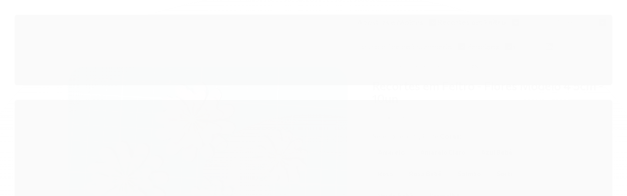

--- FILE ---
content_type: text/html; charset=utf-8
request_url: https://www.ateliecrisnakao.com/recortes-em-feltro-flores-modelo-4-5cm-10un
body_size: 29499
content:

<!DOCTYPE html>
<html lang="pt-br">
  <head>
    <meta charset="utf-8">
    <meta content='width=device-width, initial-scale=1.0, maximum-scale=2.0' name='viewport' />
    <title>Recortes em Feltro - Flores Modelo 4 5cm - 10un - Ateliê Cris Nakao</title>
    <meta http-equiv="X-UA-Compatible" content="IE=edge">
    <meta name="generator" content="Loja Integrada" />

    <link rel="dns-prefetch" href="https://cdn.awsli.com.br/">
    <link rel="preconnect" href="https://cdn.awsli.com.br/">
    <link rel="preconnect" href="https://fonts.googleapis.com">
    <link rel="preconnect" href="https://fonts.gstatic.com" crossorigin>

    
  
      <meta property="og:url" content="https://www.ateliecrisnakao.com/recortes-em-feltro-flores-modelo-4-5cm-10un" />
      <meta property="og:type" content="website" />
      <meta property="og:site_name" content="Ateliê Cris Nakao" />
      <meta property="og:locale" content="pt_BR" />
    
  <!-- Metadata para o facebook -->
  <meta property="og:type" content="website" />
  <meta property="og:title" content="Recortes em Feltro - Flores Modelo 4 5cm - 10un" />
  <meta property="og:image" content="https://cdn.awsli.com.br/800x800/588/588139/produto/99623439/cd6b2b07e6.jpg" />
  <meta name="twitter:card" content="product" />
  
  <meta name="twitter:domain" content="www.ateliecrisnakao.com" />
  <meta name="twitter:url" content="https://www.ateliecrisnakao.com/recortes-em-feltro-flores-modelo-4-5cm-10un?utm_source=twitter&utm_medium=twitter&utm_campaign=twitter" />
  <meta name="twitter:title" content="Recortes em Feltro - Flores Modelo 4 5cm - 10un" />
  <meta name="twitter:description" content="Recortes em Feltro - Flores Modelo 4 5cm - 10un Cada unidade é composta por 3 peças 5 cm montada aproximadamente." />
  <meta name="twitter:image" content="https://cdn.awsli.com.br/300x300/588/588139/produto/99623439/cd6b2b07e6.jpg" />
  <meta name="twitter:label1" content="Código" />
  <meta name="twitter:data1" content="F2QASSW45" />
  <meta name="twitter:label2" content="Disponibilidade" />
  <meta name="twitter:data2" content="Disponível" />


    
  
    <script>
      setTimeout(function() {
        if (typeof removePageLoading === 'function') {
          removePageLoading();
        };
      }, 7000);
    </script>
  



    

  

    <link rel="canonical" href="https://www.ateliecrisnakao.com/recortes-em-feltro-flores-modelo-4-5cm-10un" />
  



  <meta name="description" content="Recortes em Feltro - Flores Modelo 4 5cm - 10un Cada unidade é composta por 3 peças 5 cm montada aproximadamente." />
  <meta property="og:description" content="Recortes em Feltro - Flores Modelo 4 5cm - 10un Cada unidade é composta por 3 peças 5 cm montada aproximadamente." />







  <meta name="robots" content="index, follow" />



    
      
        <link rel="shortcut icon" href="https://cdn.awsli.com.br/588/588139/favicon/2dfeef26bb.png" />
      
      <link rel="icon" href="https://cdn.awsli.com.br/588/588139/favicon/2dfeef26bb.png" sizes="192x192">
    
    
      <meta name="theme-color" content="#E54E88">
    

    
      <link rel="stylesheet" href="https://cdn.awsli.com.br/production/static/loja/estrutura/v1/css/all.min.css?v=b29f0c6" type="text/css">
    
    <!--[if lte IE 8]><link rel="stylesheet" href="https://cdn.awsli.com.br/production/static/loja/estrutura/v1/css/ie-fix.min.css" type="text/css"><![endif]-->
    <!--[if lte IE 9]><style type="text/css">.lateral-fulbanner { position: relative; }</style><![endif]-->

    
      <link rel="stylesheet" href="https://cdn.awsli.com.br/production/static/loja/estrutura/v1/css/tema-escuro.min.css?v=b29f0c6" type="text/css">
    

    
    
      <link href="https://fonts.googleapis.com/css2?family=Open%20Sans:wght@300;400;600;700&display=swap" rel="stylesheet">
    

    
      <link rel="stylesheet" href="https://cdn.awsli.com.br/production/static/loja/estrutura/v1/css/bootstrap-responsive.css?v=b29f0c6" type="text/css">
      <link rel="stylesheet" href="https://cdn.awsli.com.br/production/static/loja/estrutura/v1/css/style-responsive.css?v=b29f0c6">
    

    <link rel="stylesheet" href="/tema.css?v=20250910-094454">

    

    <script type="text/javascript">
      var LOJA_ID = 588139;
      var MEDIA_URL = "https://cdn.awsli.com.br/";
      var API_URL_PUBLIC = 'https://api.awsli.com.br/';
      
        var CARRINHO_PRODS = [];
      
      var ENVIO_ESCOLHIDO = 0;
      var ENVIO_ESCOLHIDO_CODE = 0;
      var CONTRATO_INTERNACIONAL = false;
      var CONTRATO_BRAZIL = !CONTRATO_INTERNACIONAL;
      var IS_STORE_ASYNC = true;
      var IS_CLIENTE_ANONIMO = false;
    </script>

    

    <!-- Editor Visual -->
    

    <script>
      

      const isPreview = JSON.parse(sessionStorage.getItem('preview', true));
      if (isPreview) {
        const url = location.href
        location.search === '' && url + (location.search = '?preview=None')
      }
    </script>

    
      <script src="https://cdn.awsli.com.br/production/static/loja/estrutura/v1/js/all.min.js?v=b29f0c6"></script>
    
    <!-- HTML5 shim and Respond.js IE8 support of HTML5 elements and media queries -->
    <!--[if lt IE 9]>
      <script src="https://oss.maxcdn.com/html5shiv/3.7.2/html5shiv.min.js"></script>
      <script src="https://oss.maxcdn.com/respond/1.4.2/respond.min.js"></script>
    <![endif]-->

    <link rel="stylesheet" href="https://cdn.awsli.com.br/production/static/loja/estrutura/v1/css/slick.min.css" type="text/css">
    <script src="https://cdn.awsli.com.br/production/static/loja/estrutura/v1/js/slick.min.js?v=b29f0c6"></script>
    <link rel="stylesheet" href="https://cdn.awsli.com.br/production/static/css/jquery.fancybox.min.css" type="text/css" />
    <script src="https://cdn.awsli.com.br/production/static/js/jquery/jquery.fancybox.pack.min.js"></script>

    
    

  
  <link rel="stylesheet" href="https://cdn.awsli.com.br/production/static/loja/estrutura/v1/css/imagezoom.min.css" type="text/css">
  <script src="https://cdn.awsli.com.br/production/static/loja/estrutura/v1/js/jquery.imagezoom.min.js"></script>

  <script type="text/javascript">
    var PRODUTO_ID = '99623439';
    var URL_PRODUTO_FRETE_CALCULAR = 'https://www.ateliecrisnakao.com/carrinho/frete';
    var variacoes = [{99623441: [3767843]}, {99623440: [3905214]}, {99623444: [3767847]}, {99623443: [3767796]}, {99623442: [3773515]}, {99623718: [3767798]}, {99623765: [5631391]}, {99623839: [4306217]}, {99623810: [3871474]}, {99623917: [3767857]}, {99623970: [3767823]}, {99624013: [3767788]}];
    var grades = [232978];
    var imagem_grande = "https://cdn.awsli.com.br/2500x2500/588/588139/produto/99623439/cd6b2b07e6.jpg";
    var produto_grades_imagens = {};
    var produto_preco_sob_consulta = false;
    var produto_preco = 6.90;
  </script>
  <script type="text/javascript" src="https://cdn.awsli.com.br/production/static/loja/estrutura/v1/js/produto.min.js?v=b29f0c6"></script>
  <script type="text/javascript" src="https://cdn.awsli.com.br/production/static/loja/estrutura/v1/js/eventos-pixel-produto.min.js?v=b29f0c6"></script>


    
      
        <!-- Global site tag (gtag.js) - Google Analytics -->
<script async src="https://www.googletagmanager.com/gtag/js?l=LIgtagDataLayer&id=G-NS3JGK6HR6"></script>
<script>
  window.LIgtagDataLayer = window.LIgtagDataLayer || [];
  function LIgtag(){LIgtagDataLayer.push(arguments);}
  LIgtag('js', new Date());

  LIgtag('set', {
    'currency': 'BRL',
    'country': 'BR'
  });
  LIgtag('config', 'G-NS3JGK6HR6');
  LIgtag('config', 'AW-10957134569');

  if(window.performance) {
    var timeSincePageLoad = Math.round(performance.now());
    LIgtag('event', 'timing_complete', {
      'name': 'load',
      'time': timeSincePageLoad
    });
  }

  $(document).on('li_view_home', function(_, eventID) {
    LIgtag('event', 'view_home');
  });

  $(document).on('li_select_product', function(_, eventID, data) {
    LIgtag('event', 'select_item', data);
  });

  $(document).on('li_start_contact', function(_, eventID, value) {
    LIgtag('event', 'start_contact', {
      value
    });
  });

  $(document).on('li_view_catalog', function(_, eventID) {
    LIgtag('event', 'view_catalog');
  });

  $(document).on('li_search', function(_, eventID, search_term) {
    LIgtag('event', 'search', {
      search_term
    });
  });

  $(document).on('li_filter_products', function(_, eventID, data) {
    LIgtag('event', 'filter_products', data);
  });

  $(document).on('li_sort_products', function(_, eventID, value) {
    LIgtag('event', 'sort_products', {
      value
    });
  });

  $(document).on('li_view_product', function(_, eventID, item) {
    LIgtag('event', 'view_item', {
      items: [item]
    });
  });

  $(document).on('li_select_variation', function(_, eventID, data) {
    LIgtag('event', 'select_variation', data);
  });

  $(document).on('li_calculate_shipping', function(_, eventID, data) {
    LIgtag('event', 'calculate_shipping', {
      zipcode: data.zipcode
    });
  });

  $(document).on('li_view_cart', function(_, eventID, data) {
    LIgtag('event', 'view_cart', data);
  });

  $(document).on('li_add_to_cart', function(_, eventID, data) {
    LIgtag('event', 'add_to_cart', {
      items: data.items
    });
  });

  $(document).on('li_apply_coupon', function(_, eventID, value) {
    LIgtag('event', 'apply_coupon', {
      value
    });
  });

  $(document).on('li_change_quantity', function(_, eventID, item) {
    LIgtag('event', 'change_quantity', {
      items: [item]
    });
  });

  $(document).on('li_remove_from_cart', function(_, eventID, item) {
    LIgtag('event', 'remove_from_cart', {
      items: [item]
    });
  });

  $(document).on('li_return_home', function(_, eventID) {
    LIgtag('event', 'return_home');
  });

  $(document).on('li_view_checkout', function(_, eventID, data) {
    LIgtag('event', 'begin_checkout', data);
  });

  $(document).on('li_login', function(_, eventID) {
    LIgtag('event', 'login');
  });

  $(document).on('li_change_address', function(_, eventID, value) {
    LIgtag('event', 'change_address', {
      value
    });
  });

  $(document).on('li_change_shipping', function(_, eventID, data) {
    LIgtag('event', 'add_shipping_info', data);
  });

  $(document).on('li_change_payment', function(_, eventID, data) {
    LIgtag('event', 'add_payment_info', data);
  });

  $(document).on('li_start_purchase', function(_, eventID) {
    LIgtag('event', 'start_purchase');
  });

  $(document).on('li_checkout_error', function(_, eventID, value) {
    LIgtag('event', 'checkout_error', {
      value
    });
  });

  $(document).on('li_purchase', function(_, eventID, data) {
    LIgtag('event', 'purchase', data);

    
      LIgtag('event', 'conversion', {
        send_to: 'AW-10957134569/vgq2CI2gytADEOm14ugo',
        value: data.value,
        currency: data.currency,
        transaction_id: data.transaction_id
      });
    
  });
</script>
      
    

    
<script>
  var url = '/_events/api/setEvent';

  var sendMetrics = function(event, user = {}) {
    var unique_identifier = uuidv4();

    try {
      var data = {
        request: {
          id: unique_identifier,
          environment: 'production'
        },
        store: {
          id: 588139,
          name: 'Ateliê Cris Nakao',
          test_account: false,
          has_meta_app: window.has_meta_app ?? false,
          li_search: true
        },
        device: {
          is_mobile: /Mobi/.test(window.navigator.userAgent),
          user_agent: window.navigator.userAgent,
          ip: '###device_ip###'
        },
        page: {
          host: window.location.hostname,
          path: window.location.pathname,
          search: window.location.search,
          type: 'product',
          title: document.title,
          referrer: document.referrer
        },
        timestamp: '###server_timestamp###',
        user_timestamp: new Date().toISOString(),
        event,
        origin: 'store'
      };

      if (window.performance) {
        var [timing] = window.performance.getEntriesByType('navigation');

        data['time'] = {
          server_response: Math.round(timing.responseStart - timing.requestStart)
        };
      }

      var _user = {},
          user_email_cookie = $.cookie('user_email'),
          user_data_cookie = $.cookie('LI-UserData');

      if (user_email_cookie) {
        var user_email = decodeURIComponent(user_email_cookie);

        _user['email'] = user_email;
      }

      if (user_data_cookie) {
        var user_data = JSON.parse(user_data_cookie);

        _user['logged'] = user_data.logged;
        _user['id'] = user_data.id ?? undefined;
      }

      $.each(user, function(key, value) {
        _user[key] = value;
      });

      if (!$.isEmptyObject(_user)) {
        data['user'] = _user;
      }

      try {
        var session_identifier = $.cookie('li_session_identifier');

        if (!session_identifier) {
          session_identifier = uuidv4();
        };

        var expiration_date = new Date();

        expiration_date.setTime(expiration_date.getTime() + (30 * 60 * 1000)); // 30 minutos

        $.cookie('li_session_identifier', session_identifier, {
          expires: expiration_date,
          path: '/'
        });

        data['session'] = {
          id: session_identifier
        };
      } catch (err) { }

      try {
        var user_session_identifier = $.cookie('li_user_session_identifier');

        if (!user_session_identifier) {
          user_session_identifier = uuidv4();

          $.cookie('li_user_session_identifier', user_session_identifier, {
            path: '/'
          });
        };

        data['user_session'] = {
          id: user_session_identifier
        };
      } catch (err) { }

      var _cookies = {},
          fbc = $.cookie('_fbc'),
          fbp = $.cookie('_fbp');

      if (fbc) {
        _cookies['fbc'] = fbc;
      }

      if (fbp) {
        _cookies['fbp'] = fbp;
      }

      if (!$.isEmptyObject(_cookies)) {
        data['session']['cookies'] = _cookies;
      }

      try {
        var ab_test_cookie = $.cookie('li_ab_test_running');

        if (ab_test_cookie) {
          var ab_test = JSON.parse(atob(ab_test_cookie));

          if (ab_test.length) {
            data['store']['ab_test'] = ab_test;
          }
        }
      } catch (err) { }

      var _utm = {};

      $.each(sessionStorage, function(key, value) {
        if (key.startsWith('utm_')) {
          var name = key.split('_')[1];

          _utm[name] = value;
        }
      });

      if (!$.isEmptyObject(_utm)) {
        data['session']['utm'] = _utm;
      }

      var controller = new AbortController();

      setTimeout(function() {
        controller.abort();
      }, 5000);

      fetch(url, {
        keepalive: true,
        method: 'POST',
        headers: {
          'Content-Type': 'application/json'
        },
        body: JSON.stringify({ data }),
        signal: controller.signal
      });
    } catch (err) { }

    return unique_identifier;
  }
</script>

    
<script>
  (function() {
    var initABTestHandler = function() {
      try {
        if ($.cookie('li_ab_test_running')) {
          return
        };
        var running_tests = [];

        
        
        
        

        var running_tests_to_cookie = JSON.stringify(running_tests);
        running_tests_to_cookie = btoa(running_tests_to_cookie);
        $.cookie('li_ab_test_running', running_tests_to_cookie, {
          path: '/'
        });

        
        if (running_tests.length > 0) {
          setTimeout(function() {
            $.ajax({
              url: "/conta/status"
            });
          }, 500);
        };

      } catch (err) { }
    }
    setTimeout(initABTestHandler, 500);
  }());
</script>

    
<script>
  $(function() {
    // Clicar em um produto
    $('.listagem-item').click(function() {
      var row, column;

      var $list = $(this).closest('[data-produtos-linha]'),
          index = $(this).closest('li').index();

      if($list.find('.listagem-linha').length === 1) {
        var productsPerRow = $list.data('produtos-linha');

        row = Math.floor(index / productsPerRow) + 1;
        column = (index % productsPerRow) + 1;
      } else {
        row = $(this).closest('.listagem-linha').index() + 1;
        column = index + 1;
      }

      var body = {
        item_id: $(this).attr('data-id'),
        item_sku: $(this).find('.produto-sku').text(),
        item_name: $(this).find('.nome-produto').text().trim(),
        item_row: row,
        item_column: column
      };

      var eventID = sendMetrics({
        type: 'event',
        name: 'select_product',
        data: body
      });

      $(document).trigger('li_select_product', [eventID, body]);
    });

    // Clicar no "Fale Conosco"
    $('#modalContato').on('show', function() {
      var value = 'Fale Conosco';

      var eventID = sendMetrics({
        type: 'event',
        name: 'start_contact',
        data: { text: value }
      });

      $(document).trigger('li_start_contact', [eventID, value]);
    });

    // Clicar no WhatsApp
    $('.li-whatsapp a').click(function() {
      var value = 'WhatsApp';

      var eventID = sendMetrics({
        type: 'event',
        name: 'start_contact',
        data: { text: value }
      });

      $(document).trigger('li_start_contact', [eventID, value]);
    });

    
      // Visualizar o produto
      var body = {
        item_id: '99623439',
        item_sku: 'F2QASSW45',
        item_name: 'Recortes em Feltro - Flores Modelo 4 5cm - 10un',
        item_category: 'Flores',
        item_type: 'product_group',
        
          full_price: 6.90,
          promotional_price: null,
          price: 6.90,
        
        quantity: 1
      };

      var params = new URLSearchParams(window.location.search),
          recommendation_shelf = null,
          recommendation = {};

      if (
        params.has('recomendacao_id') &&
        params.has('email_ref') &&
        params.has('produtos_recomendados')
      ) {
        recommendation['email'] = {
          id: params.get('recomendacao_id'),
          email_id: params.get('email_ref'),
          products: $.map(params.get('produtos_recomendados').split(','), function(value) {
            return parseInt(value)
          })
        };
      }

      if (recommendation_shelf) {
        recommendation['shelf'] = recommendation_shelf;
      }

      if (!$.isEmptyObject(recommendation)) {
        body['recommendation'] = recommendation;
      }

      var eventID = sendMetrics({
        type: 'pageview',
        name: 'view_product',
        data: body
      });

      $(document).trigger('li_view_product', [eventID, body]);

      // Calcular frete
      $('#formCalcularCep').submit(function() {
        $(document).ajaxSuccess(function(event, xhr, settings) {
          try {
            var url = new URL(settings.url);

            if(url.pathname !== '/carrinho/frete') return;

            var data = xhr.responseJSON;

            if(data.error) return;

            var params = url.searchParams;

            var body = {
              zipcode: params.get('cep'),
              deliveries: $.map(data, function(delivery) {
                if(delivery.msgErro) return;

                return {
                  id: delivery.id,
                  name: delivery.name,
                  price: delivery.price,
                  delivery_time: delivery.deliveryTime
                };
              })
            };

            var eventID = sendMetrics({
              type: 'event',
              name: 'calculate_shipping',
              data: body
            });

            $(document).trigger('li_calculate_shipping', [eventID, body]);

            $(document).off('ajaxSuccess');
          } catch(error) {}
        });
      });

      // Visualizar compre junto
      $(document).on('buy_together_ready', function() {
        var $buyTogether = $('.compre-junto');

        var observer = new IntersectionObserver(function(entries) {
          entries.forEach(function(entry) {
            if(entry.isIntersecting) {
              var body = {
                title: $buyTogether.find('.compre-junto__titulo').text(),
                id: $buyTogether.data('id'),
                items: $buyTogether.find('.compre-junto__produto').map(function() {
                  var $product = $(this);

                  return {
                    item_id: $product.attr('data-id'),
                    item_sku: $product.attr('data-code'),
                    item_name: $product.find('.compre-junto__nome').text(),
                    full_price: $product.find('.compre-junto__preco--regular').data('price') || null,
                    promotional_price: $product.find('.compre-junto__preco--promocional').data('price') || null
                  };
                }).get()
              };

              var eventID = sendMetrics({
                type: 'event',
                name: 'view_buy_together',
                data: body
              });

              $(document).trigger('li_view_buy_together', [eventID, body]);

              observer.disconnect();
            }
          });
        }, { threshold: 1.0 });

        observer.observe($buyTogether.get(0));

        $('.compre-junto__atributo--grade').click(function(event) {
          if(!event.originalEvent) return;

          var body = {
            grid_name: $(this).closest('.compre-junto__atributos').data('grid'),
            variation_name: $(this).data('variation')
          };

          var eventID = sendMetrics({
            type: 'event',
            name: 'select_buy_together_variation',
            data: body
          });

          $(document).trigger('li_select_buy_together_variation', [eventID, body]);
        });

        $('.compre-junto__atributo--lista').change(function(event) {
          if(!event.originalEvent) return;

          var $selectedOption = $(this).find('option:selected');

          if(!$selectedOption.is('[value]')) return;

          var body = {
            grid_name: $(this).closest('.compre-junto__atributos').data('grid'),
            variation_name: $selectedOption.text()
          };

          var eventID = sendMetrics({
            type: 'event',
            name: 'select_buy_together_variation',
            data: body
          });

          $(document).trigger('li_select_buy_together_variation', [eventID, body]);
        });
      });

      // Selecionar uma variação
      $('.atributo-item').click(function(event) {
        if(!event.originalEvent) return;

        var body = {
          grid_name: $(this).data('grade-nome'),
          variation_name: $(this).data('variacao-nome')
        };

        var eventID = sendMetrics({
          type: 'event',
          name: 'select_variation',
          data: body
        });

        $(document).trigger('li_select_variation', [eventID, body]);
      });
    
  });
</script>


    
	<!-- lojaintegrada-google-shopping -->
  
      <meta name="google-site-verification" content="p9eCCpqHNTZwi5PlFY4hiQ37TXqicAHZp8eS8BQKHzw" />
  


    
      
        <link href="//cdn.awsli.com.br/temasv2/4392/__theme_custom.css?v=1753453424" rel="stylesheet" type="text/css">
<script src="//cdn.awsli.com.br/temasv2/4392/__theme_custom.js?v=1753453424"></script>
      
    

    
      <link rel="stylesheet" href="/avancado.css?v=20250910-094454" type="text/css" />
    

    

    
  <link rel="manifest" href="/manifest.json" />




  </head>
  <body class="pagina-produto produto-99623439 tema-transparente  ">
    <div id="fb-root"></div>
    
  
    <div id="full-page-loading">
      <div class="conteiner" style="height: 100%;">
        <div class="loading-placeholder-content">
          <div class="loading-placeholder-effect loading-placeholder-header"></div>
          <div class="loading-placeholder-effect loading-placeholder-body"></div>
        </div>
      </div>
      <script>
        var is_full_page_loading = true;
        function removePageLoading() {
          if (is_full_page_loading) {
            try {
              $('#full-page-loading').remove();
            } catch(e) {}
            try {
              var div_loading = document.getElementById('full-page-loading');
              if (div_loading) {
                div_loading.remove();
              };
            } catch(e) {}
            is_full_page_loading = false;
          };
        };
        $(function() {
          setTimeout(function() {
            removePageLoading();
          }, 1);
        });
      </script>
      <style>
        #full-page-loading { position: fixed; z-index: 9999999; margin: auto; top: 0; left: 0; bottom: 0; right: 0; }
        #full-page-loading:before { content: ''; display: block; position: fixed; top: 0; left: 0; width: 100%; height: 100%; background: rgba(255, 255, 255, .98); background: radial-gradient(rgba(255, 255, 255, .99), rgba(255, 255, 255, .98)); }
        .loading-placeholder-content { height: 100%; display: flex; flex-direction: column; position: relative; z-index: 1; }
        .loading-placeholder-effect { background-color: #F9F9F9; border-radius: 5px; width: 100%; animation: pulse-loading 1.5s cubic-bezier(0.4, 0, 0.6, 1) infinite; }
        .loading-placeholder-content .loading-placeholder-body { flex-grow: 1; margin-bottom: 30px; }
        .loading-placeholder-content .loading-placeholder-header { height: 20%; min-height: 100px; max-height: 200px; margin: 30px 0; }
        @keyframes pulse-loading{50%{opacity:.3}}
      </style>
    </div>
  



    
      
        




<div class="barra-inicial fundo-secundario">
  <div class="conteiner">
    <div class="row-fluid">
      <div class="lista-redes span3 hidden-phone">
        
          <ul>
            
              <li>
                <a href="https://facebook.com/ateliecrisnakao" target="_blank" aria-label="Siga nos no Facebook"><i class="icon-facebook"></i></a>
              </li>
            
            
            
            
            
              <li>
                <a href="https://instagram.com/ateliecrisnakao" target="_blank" aria-label="Siga nos no Instagram"><i class="icon-instagram"></i></a>
              </li>
            
            
              <li>
                <a href="https://pinterest.com/ateliecrisnakao" target="_blank" aria-label="Siga nos no Pinterest"><i class="icon-pinterest"></i></a>
              </li>
            
            
          </ul>
        
      </div>
      <div class="canais-contato span9">
        <ul>
          <li class="hidden-phone">
            <a href="#modalContato" data-toggle="modal" data-target="#modalContato">
              <i class="icon-comment"></i>
              Fale Conosco
            </a>
          </li>
          
            <li>
              <span>
                <i class="icon-phone"></i>Telefone: (14) 3113-4701
              </span>
            </li>
          
          
          
        </ul>
      </div>
    </div>
  </div>
</div>

      
    

    <div class="conteiner-principal">
      
        
          
<div id="cabecalho">

  <div class="atalhos-mobile visible-phone fundo-secundario borda-principal">
    <ul>

      <li><a href="https://www.ateliecrisnakao.com/" class="icon-home"> </a></li>
      
      <li class="fundo-principal"><a href="https://www.ateliecrisnakao.com/carrinho/index" class="icon-shopping-cart"> </a></li>
      
      
        <li class="menu-user-logged" style="display: none;"><a href="https://www.ateliecrisnakao.com/conta/logout" class="icon-signout menu-user-logout"> </a></li>
      
      
      <li><a href="https://www.ateliecrisnakao.com/conta/index" class="icon-user"> </a></li>
      
      <li class="vazia"><span>&nbsp;</span></li>

    </ul>
  </div>

  <div class="conteiner">
    <div class="row-fluid">
      <div class="span3">
        <h2 class="logo cor-secundaria">
          <a href="https://www.ateliecrisnakao.com/" title="Ateliê Cris Nakao">
            
            <img src="https://cdn.awsli.com.br/400x300/588/588139/logo/338736e010.png" alt="Ateliê Cris Nakao" />
            
          </a>
        </h2>


      </div>

      <div class="conteudo-topo span9">
        <div class="superior row-fluid hidden-phone">
          <div class="span8">
            
              
                <div class="btn-group menu-user-logged" style="display: none;">
                  <a href="https://www.ateliecrisnakao.com/conta/index" class="botao secundario pequeno dropdown-toggle" data-toggle="dropdown">
                    Olá, <span class="menu-user-name"></span>
                    <span class="icon-chevron-down"></span>
                  </a>
                  <ul class="dropdown-menu">
                    <li>
                      <a href="https://www.ateliecrisnakao.com/conta/index" title="Minha conta">Minha conta</a>
                    </li>
                    
                      <li>
                        <a href="https://www.ateliecrisnakao.com/conta/pedido/listar" title="Minha conta">Meus pedidos</a>
                      </li>
                    
                    <li>
                      <a href="https://www.ateliecrisnakao.com/conta/favorito/listar" title="Meus favoritos">Meus favoritos</a>
                    </li>
                    <li>
                      <a href="https://www.ateliecrisnakao.com/conta/logout" title="Sair" class="menu-user-logout">Sair</a>
                    </li>
                  </ul>
                </div>
              
              
                <a href="https://www.ateliecrisnakao.com/conta/login" class="bem-vindo cor-secundaria menu-user-welcome">
                  Bem-vindo, <span class="cor-principal">identifique-se</span> para fazer pedidos
                </a>
              
            
          </div>
          <div class="span4">
            <ul class="acoes-conta borda-alpha">
              
                <li>
                  <i class="icon-list fundo-principal"></i>
                  <a href="https://www.ateliecrisnakao.com/conta/pedido/listar" class="cor-secundaria">Meus Pedidos</a>
                </li>
              
              
                <li>
                  <i class="icon-user fundo-principal"></i>
                  <a href="https://www.ateliecrisnakao.com/conta/index" class="cor-secundaria">Minha Conta</a>
                </li>
              
            </ul>
          </div>
        </div>

        <div class="inferior row-fluid ">
          <div class="span8 busca-mobile">
            <a href="javascript:;" class="atalho-menu visible-phone icon-th botao principal"> </a>

            <div class="busca borda-alpha">
              <form id="form-buscar" action="/buscar" method="get">
                <input id="auto-complete" type="text" name="q" placeholder="Digite o que você procura" value="" autocomplete="off" maxlength="255" />
                <button class="botao botao-busca icon-search fundo-secundario" aria-label="Buscar"></button>
              </form>
            </div>

          </div>

          
            <div class="span4 hidden-phone">
              

  <div class="carrinho vazio">
    
      <a href="https://www.ateliecrisnakao.com/carrinho/index">
        <i class="icon-shopping-cart fundo-principal"></i>
        <strong class="qtd-carrinho titulo cor-secundaria" style="display: none;">0</strong>
        <span style="display: none;">
          
            <b class="titulo cor-secundaria"><span>Meu Carrinho</span></b>
          
          <span class="cor-secundaria">Produtos adicionados</span>
        </span>
        
          <span class="titulo cor-secundaria vazio-text">Carrinho vazio</span>
        
      </a>
    
    <div class="carrinho-interno-ajax"></div>
  </div>
  
<div class="minicart-placeholder" style="display: none;">
  <div class="carrinho-interno borda-principal">
    <ul>
      <li class="minicart-item-modelo">
        
          <div class="preco-produto com-promocao destaque-preco ">
            <div>
              <s class="preco-venda">
                R$ --PRODUTO_PRECO_DE--
              </s>
              <strong class="preco-promocional cor-principal">
                R$ --PRODUTO_PRECO_POR--
              </strong>
            </div>
          </div>
        
        <a data-href="--PRODUTO_URL--" class="imagem-produto">
          <img data-src="https://cdn.awsli.com.br/64x64/--PRODUTO_IMAGEM--" alt="--PRODUTO_NOME--" />
        </a>
        <a data-href="--PRODUTO_URL--" class="nome-produto cor-secundaria">
          --PRODUTO_NOME--
        </a>
        <div class="produto-sku hide">--PRODUTO_SKU--</div>
      </li>
    </ul>
    <div class="carrinho-rodape">
      <span class="carrinho-info">
        
          <i>--CARRINHO_QUANTIDADE-- produto no carrinho</i>
        
        
          
            <span class="carrino-total">
              Total: <strong class="titulo cor-principal">R$ --CARRINHO_TOTAL_ITENS--</strong>
            </span>
          
        
      </span>
      <a href="https://www.ateliecrisnakao.com/carrinho/index" class="botao principal">
        
          <i class="icon-shopping-cart"></i>Ir para o carrinho
        
      </a>
    </div>
  </div>
</div>



            </div>
          
        </div>

      </div>
    </div>
    


  
    
      
<div class="menu superior">
  <ul class="nivel-um">
    


    

  


    
      <li class="categoria-id-2529620 com-filho borda-principal">
        <a href="https://www.ateliecrisnakao.com/gabaritos-e-moldes" title="Apostilas e Moldes">
          <strong class="titulo cor-secundaria">Apostilas e Moldes</strong>
          
            <i class="icon-chevron-down fundo-secundario"></i>
          
        </a>
        
          <ul class="nivel-dois borda-alpha">
            

  <li class="categoria-id-2719887 ">
    <a href="https://www.ateliecrisnakao.com/apostilas" title="Apostilas">
      
      Apostilas
    </a>
    
  </li>


          </ul>
        
      </li>
    
      <li class="categoria-id-3215987 com-filho borda-principal">
        <a href="https://www.ateliecrisnakao.com/recortes-em-feltro" title="Recortes em Feltro">
          <strong class="titulo cor-secundaria">Recortes em Feltro</strong>
          
            <i class="icon-chevron-down fundo-secundario"></i>
          
        </a>
        
          <ul class="nivel-dois borda-alpha">
            

  <li class="categoria-id-17922923 ">
    <a href="https://www.ateliecrisnakao.com/animais-17922923" title="Animais">
      
      Animais
    </a>
    
  </li>

  <li class="categoria-id-15580508 ">
    <a href="https://www.ateliecrisnakao.com/apliques" title="Apliques">
      
      Apliques
    </a>
    
  </li>

  <li class="categoria-id-15580552 ">
    <a href="https://www.ateliecrisnakao.com/baloes" title="Balões">
      
      Balões
    </a>
    
  </li>

  <li class="categoria-id-15580539 ">
    <a href="https://www.ateliecrisnakao.com/bolas" title="Bolas">
      
      Bolas
    </a>
    
  </li>

  <li class="categoria-id-15578310 ">
    <a href="https://www.ateliecrisnakao.com/bocas" title="Boquinhas">
      
      Boquinhas
    </a>
    
  </li>

  <li class="categoria-id-15578350 ">
    <a href="https://www.ateliecrisnakao.com/borboletas" title="Borboletas">
      
      Borboletas
    </a>
    
  </li>

  <li class="categoria-id-17503765 ">
    <a href="https://www.ateliecrisnakao.com/bosque-17503765" title="Bosque">
      
      Bosque
    </a>
    
  </li>

  <li class="categoria-id-15578486 ">
    <a href="https://www.ateliecrisnakao.com/botoes-de-feltro" title="Botões de Feltro">
      
      Botões de Feltro
    </a>
    
  </li>

  <li class="categoria-id-15578693 ">
    <a href="https://www.ateliecrisnakao.com/caixinhas-com-recortes" title="Caixinha com Recortes">
      
      Caixinha com Recortes
    </a>
    
  </li>

  <li class="categoria-id-15578277 ">
    <a href="https://www.ateliecrisnakao.com/olhos-e-cilios" title="Cílios">
      
      Cílios
    </a>
    
  </li>

  <li class="categoria-id-17342474 ">
    <a href="https://www.ateliecrisnakao.com/circo-17342474" title="Circo">
      
      Circo
    </a>
    
  </li>

  <li class="categoria-id-15579566 ">
    <a href="https://www.ateliecrisnakao.com/circulos" title="Círculos">
      
      Círculos
    </a>
    
  </li>

  <li class="categoria-id-15578274 ">
    <a href="https://www.ateliecrisnakao.com/combos" title="Combos">
      
      Combos
    </a>
    
  </li>

  <li class="categoria-id-15579814 ">
    <a href="https://www.ateliecrisnakao.com/coracoes" title="Corações">
      
      Corações
    </a>
    
  </li>

  <li class="categoria-id-22506401 ">
    <a href="https://www.ateliecrisnakao.com/coroas" title="Coroas">
      
      Coroas
    </a>
    
  </li>

  <li class="categoria-id-23130018 ">
    <a href="https://www.ateliecrisnakao.com/costurinha-divertida-23130018" title="Costurinha Divertida">
      
      Costurinha Divertida
    </a>
    
  </li>

  <li class="categoria-id-19606930 ">
    <a href="https://www.ateliecrisnakao.com/dia-das-maes-19606930" title="Dia das mães">
      
      Dia das mães
    </a>
    
  </li>

  <li class="categoria-id-17543869 ">
    <a href="https://www.ateliecrisnakao.com/dia-dos-pais-17543869" title="Dia dos pais">
      
      Dia dos pais
    </a>
    
  </li>

  <li class="categoria-id-17633150 ">
    <a href="https://www.ateliecrisnakao.com/dinossauros-17633150" title="Dinossauros">
      
      Dinossauros
    </a>
    
  </li>

  <li class="categoria-id-15578314 ">
    <a href="https://www.ateliecrisnakao.com/disney" title="Disney">
      
      Disney
    </a>
    
  </li>

  <li class="categoria-id-15579698 ">
    <a href="https://www.ateliecrisnakao.com/diversos" title="Diversos">
      
      Diversos
    </a>
    
  </li>

  <li class="categoria-id-15583018 ">
    <a href="https://www.ateliecrisnakao.com/emocoes" title="Emoções">
      
      Emoções
    </a>
    
  </li>

  <li class="categoria-id-15579818 ">
    <a href="https://www.ateliecrisnakao.com/estrelas" title="Estrelas">
      
      Estrelas
    </a>
    
  </li>

  <li class="categoria-id-13349221 ">
    <a href="https://www.ateliecrisnakao.com/evas" title="Eva">
      
      Eva
    </a>
    
  </li>

  <li class="categoria-id-16744846 ">
    <a href="https://www.ateliecrisnakao.com/fazendinha-16744846" title="Fazendinha">
      
      Fazendinha
    </a>
    
  </li>

  <li class="categoria-id-17418682 ">
    <a href="https://www.ateliecrisnakao.com/festa-junina-17418682" title="Festa Junina">
      
      Festa Junina
    </a>
    
  </li>

  <li class="categoria-id-15577346 ">
    <a href="https://www.ateliecrisnakao.com/flores" title="Flores">
      
      Flores
    </a>
    
  </li>

  <li class="categoria-id-17555919 ">
    <a href="https://www.ateliecrisnakao.com/florks-17555919" title="Florks">
      
      Florks
    </a>
    
  </li>

  <li class="categoria-id-15578293 ">
    <a href="https://www.ateliecrisnakao.com/focinhos" title="Focinhos">
      
      Focinhos
    </a>
    
  </li>

  <li class="categoria-id-15578271 ">
    <a href="https://www.ateliecrisnakao.com/folhas" title="Folhas e Raminhos">
      
      Folhas e Raminhos
    </a>
    
  </li>

  <li class="categoria-id-15582945 ">
    <a href="https://www.ateliecrisnakao.com/frutinhas" title="Frutas, Legumes e Verduras">
      
      Frutas, Legumes e Verduras
    </a>
    
  </li>

  <li class="categoria-id-15579568 ">
    <a href="https://www.ateliecrisnakao.com/fundo-do-mar" title="Fundo do Mar">
      
      Fundo do Mar
    </a>
    
  </li>

  <li class="categoria-id-15583653 ">
    <a href="https://www.ateliecrisnakao.com/jardim" title="Jardim">
      
      Jardim
    </a>
    
  </li>

  <li class="categoria-id-15580228 ">
    <a href="https://www.ateliecrisnakao.com/lacos" title="Lacinhos">
      
      Lacinhos
    </a>
    
  </li>

  <li class="categoria-id-15579477 ">
    <a href="https://www.ateliecrisnakao.com/letras-e-numeros" title="Letras e Números">
      
      Letras e Números
    </a>
    
  </li>

  <li class="categoria-id-15652585 ">
    <a href="https://www.ateliecrisnakao.com/maritimo" title="Marítimo">
      
      Marítimo
    </a>
    
  </li>

  <li class="categoria-id-15578868 ">
    <a href="https://www.ateliecrisnakao.com/natal" title="Natal">
      
      Natal
    </a>
    
  </li>

  <li class="categoria-id-15578488 ">
    <a href="https://www.ateliecrisnakao.com/oculos" title="Óculos">
      
      Óculos
    </a>
    
  </li>

  <li class="categoria-id-15580643 ">
    <a href="https://www.ateliecrisnakao.com/olhinhos" title="Olhinhos">
      
      Olhinhos
    </a>
    
  </li>

  <li class="categoria-id-15578871 ">
    <a href="https://www.ateliecrisnakao.com/pascoa" title="Páscoa">
      
      Páscoa
    </a>
    
  </li>

  <li class="categoria-id-15584210 ">
    <a href="https://www.ateliecrisnakao.com/patrulha-canina" title="Patrulha Canina">
      
      Patrulha Canina
    </a>
    
  </li>

  <li class="categoria-id-15579478 ">
    <a href="https://www.ateliecrisnakao.com/pedagogicos" title="Pedagógicos">
      
      Pedagógicos
    </a>
    
  </li>

  <li class="categoria-id-17532278 ">
    <a href="https://www.ateliecrisnakao.com/personagens-17532278" title="Personagens">
      
      Personagens
    </a>
    
  </li>

  <li class="categoria-id-15651355 ">
    <a href="https://www.ateliecrisnakao.com/personalizados" title="Personalizados">
      
      Personalizados
    </a>
    
  </li>

  <li class="categoria-id-15579437 ">
    <a href="https://www.ateliecrisnakao.com/pets" title="Pets">
      
      Pets
    </a>
    
  </li>

  <li class="categoria-id-15580538 ">
    <a href="https://www.ateliecrisnakao.com/plaquinhas" title="Plaquinhas e Rendinhas">
      
      Plaquinhas e Rendinhas
    </a>
    
  </li>

  <li class="categoria-id-15580471 ">
    <a href="https://www.ateliecrisnakao.com/religiosos" title="Religiosos">
      
      Religiosos
    </a>
    
  </li>

  <li class="categoria-id-15580571 ">
    <a href="https://www.ateliecrisnakao.com/safari" title="Safari">
      
      Safari
    </a>
    
  </li>

  <li class="categoria-id-17109119 ">
    <a href="https://www.ateliecrisnakao.com/santinhos-17109119" title="Santinhos">
      
      Santinhos
    </a>
    
  </li>

  <li class="categoria-id-15578334 ">
    <a href="https://www.ateliecrisnakao.com/super-herois" title="Super Heróis">
      
      Super Heróis
    </a>
    
  </li>

  <li class="categoria-id-15584216 ">
    <a href="https://www.ateliecrisnakao.com/ursinhos-carinhosos" title="Ursinhos">
      
      Ursinhos
    </a>
    
  </li>


          </ul>
        
      </li>
    
      <li class="categoria-id-5364642 com-filho borda-principal">
        <a href="https://www.ateliecrisnakao.com/carimbos-artesanais" title="Carimbos Artesanais ">
          <strong class="titulo cor-secundaria">Carimbos Artesanais </strong>
          
            <i class="icon-chevron-down fundo-secundario"></i>
          
        </a>
        
          <ul class="nivel-dois borda-alpha">
            

  <li class="categoria-id-15653679 ">
    <a href="https://www.ateliecrisnakao.com/almofadas" title="Almofadas e Tintas">
      
      Almofadas e Tintas
    </a>
    
  </li>

  <li class="categoria-id-15653706 ">
    <a href="https://www.ateliecrisnakao.com/artesanato" title="Artesanato">
      
      Artesanato
    </a>
    
  </li>

  <li class="categoria-id-17467939 ">
    <a href="https://www.ateliecrisnakao.com/bastoes-17467939" title="Bastões">
      
      Bastões
    </a>
    
  </li>

  <li class="categoria-id-15653720 ">
    <a href="https://www.ateliecrisnakao.com/carimbos-de-pascoa" title="Carimbos de Páscoa">
      
      Carimbos de Páscoa
    </a>
    
  </li>

  <li class="categoria-id-15654081 ">
    <a href="https://www.ateliecrisnakao.com/pacote-de-amor" title="Contém Amor">
      
      Contém Amor
    </a>
    
  </li>

  <li class="categoria-id-15653751 ">
    <a href="https://www.ateliecrisnakao.com/culinarios" title="Culinários">
      
      Culinários
    </a>
    
  </li>

  <li class="categoria-id-15654721 ">
    <a href="https://www.ateliecrisnakao.com/desenhos" title="Desenhos">
      
      Desenhos
    </a>
    
  </li>

  <li class="categoria-id-15654686 ">
    <a href="https://www.ateliecrisnakao.com/encomendas" title="Encomendas">
      
      Encomendas
    </a>
    
  </li>

  <li class="categoria-id-15654084 ">
    <a href="https://www.ateliecrisnakao.com/agradecimento" title="Feito com Amor">
      
      Feito com Amor
    </a>
    
  </li>

  <li class="categoria-id-15654119 ">
    <a href="https://www.ateliecrisnakao.com/frases" title="Frases">
      
      Frases
    </a>
    
  </li>

  <li class="categoria-id-15653757 ">
    <a href="https://www.ateliecrisnakao.com/kit-carimbos" title="Kit Carimbos">
      
      Kit Carimbos
    </a>
    
  </li>


          </ul>
        
      </li>
    
      <li class="categoria-id-14640697 com-filho borda-principal">
        <a href="https://www.ateliecrisnakao.com/feltro-e-tecido-estampado" title="Feltro e Tecido Estampado">
          <strong class="titulo cor-secundaria">Feltro e Tecido Estampado</strong>
          
            <i class="icon-chevron-down fundo-secundario"></i>
          
        </a>
        
          <ul class="nivel-dois borda-alpha">
            

  <li class="categoria-id-22600536 ">
    <a href="https://www.ateliecrisnakao.com/boneca-de-vestir-22600536" title="Boneca de vestir">
      
      Boneca de vestir
    </a>
    
  </li>

  <li class="categoria-id-15835901 ">
    <a href="https://www.ateliecrisnakao.com/cactos-e-plantinhas" title="Cactos e Plantinhas">
      
      Cactos e Plantinhas
    </a>
    
  </li>

  <li class="categoria-id-15748576 com-filho">
    <a href="https://www.ateliecrisnakao.com/educativos" title="Educativos">
      
        <i class="icon-chevron-right fundo-secundario"></i>
      
      Educativos
    </a>
    
      <ul class="nivel-tres">
        
          

  <li class="categoria-id-15748637 ">
    <a href="https://www.ateliecrisnakao.com/domino" title="Dominó">
      
      Dominó
    </a>
    
  </li>

  <li class="categoria-id-15758028 ">
    <a href="https://www.ateliecrisnakao.com/folclore" title="Folclore">
      
      Folclore
    </a>
    
  </li>

  <li class="categoria-id-15748671 ">
    <a href="https://www.ateliecrisnakao.com/junte-as-pecas" title="Junte as Peças">
      
      Junte as Peças
    </a>
    
  </li>

  <li class="categoria-id-15748587 ">
    <a href="https://www.ateliecrisnakao.com/memoria" title="Memória">
      
      Memória
    </a>
    
  </li>

  <li class="categoria-id-15748608 ">
    <a href="https://www.ateliecrisnakao.com/quebra-cabeca" title="Quebra-cabeça">
      
      Quebra-cabeça
    </a>
    
  </li>

  <li class="categoria-id-15748607 ">
    <a href="https://www.ateliecrisnakao.com/sombras" title="Sombras">
      
      Sombras
    </a>
    
  </li>

  <li class="categoria-id-15758157 ">
    <a href="https://www.ateliecrisnakao.com/troca-roupinhas" title="Troca Roupinhas">
      
      Troca Roupinhas
    </a>
    
  </li>


        
      </ul>
    
  </li>

  <li class="categoria-id-16553308 ">
    <a href="https://www.ateliecrisnakao.com/frases-16553308" title="Frases">
      
      Frases
    </a>
    
  </li>

  <li class="categoria-id-15840775 ">
    <a href="https://www.ateliecrisnakao.com/kits" title="Kits">
      
      Kits
    </a>
    
  </li>

  <li class="categoria-id-16590373 ">
    <a href="https://www.ateliecrisnakao.com/mandamentos-do-lar-16590373" title="Mandamentos do lar">
      
      Mandamentos do lar
    </a>
    
  </li>

  <li class="categoria-id-15758031 ">
    <a href="https://www.ateliecrisnakao.com/marca-paginas" title="Marca Páginas e Porta Post-its">
      
      Marca Páginas e Porta Post-its
    </a>
    
  </li>

  <li class="categoria-id-15748457 ">
    <a href="https://www.ateliecrisnakao.com/natal-feltro-estampado" title="Natal">
      
      Natal
    </a>
    
  </li>

  <li class="categoria-id-15748362 ">
    <a href="https://www.ateliecrisnakao.com/necessarie" title="Necessarie">
      
      Necessarie
    </a>
    
  </li>

  <li class="categoria-id-16570449 ">
    <a href="https://www.ateliecrisnakao.com/orixas-16570449" title="Orixás">
      
      Orixás
    </a>
    
  </li>

  <li class="categoria-id-16835743 ">
    <a href="https://www.ateliecrisnakao.com/pascoa-16835743" title="Páscoa">
      
      Páscoa
    </a>
    
  </li>

  <li class="categoria-id-17490742 ">
    <a href="https://www.ateliecrisnakao.com/personagens-17490742" title="Personagens">
      
      Personagens
    </a>
    
  </li>

  <li class="categoria-id-17476644 ">
    <a href="https://www.ateliecrisnakao.com/princesas-17476644" title="Princesas">
      
      Princesas
    </a>
    
  </li>

  <li class="categoria-id-15748376 ">
    <a href="https://www.ateliecrisnakao.com/santinhos" title="Santinhos">
      
      Santinhos
    </a>
    
  </li>

  <li class="categoria-id-17312946 ">
    <a href="https://www.ateliecrisnakao.com/times-17312946" title="times">
      
      times
    </a>
    
  </li>


          </ul>
        
      </li>
    
      <li class="categoria-id-3131579 com-filho borda-principal">
        <a href="https://www.ateliecrisnakao.com/papelaria-e-decoracao" title="Papelaria">
          <strong class="titulo cor-secundaria">Papelaria</strong>
          
            <i class="icon-chevron-down fundo-secundario"></i>
          
        </a>
        
          <ul class="nivel-dois borda-alpha">
            

  <li class="categoria-id-16587949 ">
    <a href="https://www.ateliecrisnakao.com/adesivos-16587949" title="Adesivos">
      
      Adesivos
    </a>
    
  </li>

  <li class="categoria-id-3257269 ">
    <a href="https://www.ateliecrisnakao.com/caixas-organizadoras" title="Caixas Organizadoras">
      
      Caixas Organizadoras
    </a>
    
  </li>

  <li class="categoria-id-16292091 ">
    <a href="https://www.ateliecrisnakao.com/canecas" title="Canecas">
      
      Canecas
    </a>
    
  </li>

  <li class="categoria-id-17353417 ">
    <a href="https://www.ateliecrisnakao.com/cartoes-17353417" title="Cartões">
      
      Cartões
    </a>
    
  </li>

  <li class="categoria-id-3372048 ">
    <a href="https://www.ateliecrisnakao.com/decoracao" title="Decoração">
      
      Decoração
    </a>
    
  </li>

  <li class="categoria-id-16645117 ">
    <a href="https://www.ateliecrisnakao.com/tags-16645117" title="Tags">
      
      Tags
    </a>
    
  </li>

  <li class="categoria-id-2525094 ">
    <a href="https://www.ateliecrisnakao.com/transfers" title="Transfers">
      
      Transfers
    </a>
    
  </li>


          </ul>
        
      </li>
    
      <li class="categoria-id-18076296 com-filho borda-principal">
        <a href="https://www.ateliecrisnakao.com/ocultar" title="Ocultar">
          <strong class="titulo cor-secundaria">Ocultar</strong>
          
            <i class="icon-chevron-down fundo-secundario"></i>
          
        </a>
        
          <ul class="nivel-dois borda-alpha">
            

  <li class="categoria-id-18076598 ">
    <a href="https://www.ateliecrisnakao.com/carrinho-produto" title="Carrinho Produto">
      
      Carrinho Produto
    </a>
    
  </li>

  <li class="categoria-id-18076300 ">
    <a href="https://www.ateliecrisnakao.com/notificacao" title="Notificação">
      
      Notificação
    </a>
    
  </li>

  <li class="categoria-id-18076305 ">
    <a href="https://www.ateliecrisnakao.com/ofertas" title="Ofertas">
      
      Ofertas
    </a>
    
  </li>


          </ul>
        
      </li>
    
  </ul>
</div>

    
  


  </div>
  <span id="delimitadorBarra"></span>
</div>

          

  


        
      

      
  


      <div id="corpo">
        <div class="conteiner">
          

          
  


          
            <div class="secao-principal row-fluid sem-coluna">
              

              
  <div class="span12 produto" itemscope="itemscope" itemtype="http://schema.org/Product">
    <div class="row-fluid">
      <div class="span7">
        
          <div class="thumbs-vertical hidden-phone">
            <div class="produto-thumbs">
              <div id="carouselImagem" class="flexslider">
                <ul class="miniaturas slides">
                  
                    <li>
                      <a href="javascript:;" title="Recortes em Feltro - Flores Modelo 4 5cm - 10un - Imagem 1" data-imagem-grande="https://cdn.awsli.com.br/2500x2500/588/588139/produto/99623439/cd6b2b07e6.jpg" data-imagem-id="79610876">
                        <span>
                          <img  src="https://cdn.awsli.com.br/64x50/588/588139/produto/99623439/cd6b2b07e6.jpg" alt="Recortes em Feltro - Flores Modelo 4 5cm - 10un - Imagem 1" data-largeimg="https://cdn.awsli.com.br/2500x2500/588/588139/produto/99623439/cd6b2b07e6.jpg" data-mediumimg="https://cdn.awsli.com.br/600x1000/588/588139/produto/99623439/cd6b2b07e6.jpg" />
                        </span>
                      </a>
                    </li>
                  
                </ul>
              </div>
            </div>
            
          </div>
        
        <div class="conteiner-imagem">
          <div>
            
              <a href="https://cdn.awsli.com.br/2500x2500/588/588139/produto/99623439/cd6b2b07e6.jpg" title="Ver imagem grande do produto" id="abreZoom" style="display: none;"><i class="icon-zoom-in"></i></a>
            
            <img  src="https://cdn.awsli.com.br/600x1000/588/588139/produto/99623439/cd6b2b07e6.jpg" alt="Recortes em Feltro - Flores Modelo 4 5cm - 10un" id="imagemProduto" itemprop="image" />
          </div>
        </div>
        <div class="produto-thumbs thumbs-horizontal hide">
          <div id="carouselImagem" class="flexslider visible-phone">
            <ul class="miniaturas slides">
              
                <li>
                  <a href="javascript:;" title="Recortes em Feltro - Flores Modelo 4 5cm - 10un - Imagem 1" data-imagem-grande="https://cdn.awsli.com.br/2500x2500/588/588139/produto/99623439/cd6b2b07e6.jpg" data-imagem-id="79610876">
                    <span>
                      <img  src="https://cdn.awsli.com.br/64x50/588/588139/produto/99623439/cd6b2b07e6.jpg" alt="Recortes em Feltro - Flores Modelo 4 5cm - 10un - Imagem 1" data-largeimg="https://cdn.awsli.com.br/2500x2500/588/588139/produto/99623439/cd6b2b07e6.jpg" data-mediumimg="https://cdn.awsli.com.br/600x1000/588/588139/produto/99623439/cd6b2b07e6.jpg" />
                    </span>
                  </a>
                </li>
              
            </ul>
          </div>
        </div>
        <div class="visible-phone">
          
        </div>

        <!--googleoff: all-->

        <div class="produto-compartilhar">
          <div class="lista-redes">
            <div class="addthis_toolbox addthis_default_style addthis_32x32_style">
              <ul>
                <li class="visible-phone">
                  <a href="https://api.whatsapp.com/send?text=Recortes%20em%20Feltro%20-%20Flores%20Modelo%204%205cm%20-%2010un%20http%3A%2F%2Fwww.ateliecrisnakao.com/recortes-em-feltro-flores-modelo-4-5cm-10un" target="_blank"><i class="fa fa-whatsapp"></i></a>
                </li>
                
                <li class="hidden-phone">
                  
                    <a href="https://www.ateliecrisnakao.com/conta/favorito/99623439/adicionar" class="lista-favoritos fundo-principal adicionar-favorito hidden-phone" rel="nofollow">
                      <i class="icon-plus"></i>
                      Lista de Desejos
                    </a>
                  
                </li>
                
                
              </ul>
            </div>
          </div>
        </div>

        <!--googleon: all-->

      </div>
      <div class="span5">
        <div class="principal">
          <div class="info-principal-produto">
            
<div class="breadcrumbs borda-alpha ">
  <ul>
    
      <li>
        <a href="https://www.ateliecrisnakao.com/"><i class="fa fa-folder"></i>Início</a>
      </li>
    

    
    
    
      
        


  
    <li>
      <a href="https://www.ateliecrisnakao.com/recortes-em-feltro">Recortes em Feltro</a>
    </li>
  



  <li>
    <a href="https://www.ateliecrisnakao.com/flores">Flores</a>
  </li>


      
      <!-- <li>
        <strong class="cor-secundaria">Recortes em Feltro - Flores Modelo 4 5cm - 10un</strong>
      </li> -->
    

    
  </ul>
</div>

            <h1 class="nome-produto titulo cor-secundaria" itemprop="name">Recortes em Feltro - Flores Modelo 4 5cm - 10un</h1>
            
            <div class="codigo-produto">
              <span class="cor-secundaria">
                <b>Código: </b> <span itemprop="sku">F2QASSW45</span>
              </span>
              
                <span class="cor-secundaria pull-right" itemprop="brand" itemscope="itemscope" itemtype="http://schema.org/Brand">
                  <b>Marca: </b>
                  <a href="https://www.ateliecrisnakao.com/marca/atelie-cris-nakao.html" itemprop="url">Ateliê Cris Nakao</a>
                  <meta itemprop="name" content="Ateliê Cris Nakao" />
                </span>
              
              <div class="hide trustvox-stars">
                <a href="#comentarios" target="_self">
                  <div data-trustvox-product-code-js="99623439" data-trustvox-should-skip-filter="true" data-trustvox-display-rate-schema="false"></div>
                </a>
              </div>
              



            </div>
          </div>

          
            
  <div class="atributos">
    
      
        
        <div class="atributo-comum">
          <span>
            
              Selecione a opção de
            
            <b class="cor-secundaria">Cores</b>:
          </span>
          <ul>
      
          <li>
            <a href="javascript:;" class="atributo-item" data-grade-id="232978" data-grade-nome="Cores" data-variacao-id="3767788" data-variacao-nome="Amarelo" data-pode-ter-imagens="true">
              <span   >
                
                  Amarelo
                
              </span>
              <i class="icon-remove hide"></i>
            </a>
          </li>
    
      
          <li>
            <a href="javascript:;" class="atributo-item" data-grade-id="232978" data-grade-nome="Cores" data-variacao-id="3905214" data-variacao-nome="Amarelo Claro" data-pode-ter-imagens="true">
              <span   >
                
                  Amarelo Claro
                
              </span>
              <i class="icon-remove hide"></i>
            </a>
          </li>
    
      
          <li>
            <a href="javascript:;" class="atributo-item" data-grade-id="232978" data-grade-nome="Cores" data-variacao-id="3767798" data-variacao-nome="Azul Bebê" data-pode-ter-imagens="true">
              <span   >
                
                  Azul Bebê
                
              </span>
              <i class="icon-remove hide"></i>
            </a>
          </li>
    
      
          <li>
            <a href="javascript:;" class="atributo-item" data-grade-id="232978" data-grade-nome="Cores" data-variacao-id="3767796" data-variacao-nome="Branco" data-pode-ter-imagens="true">
              <span   >
                
                  Branco
                
              </span>
              <i class="icon-remove hide"></i>
            </a>
          </li>
    
      
          <li>
            <a href="javascript:;" class="atributo-item" data-grade-id="232978" data-grade-nome="Cores" data-variacao-id="3767823" data-variacao-nome="Lilás " data-pode-ter-imagens="true">
              <span   >
                
                  Lilás 
                
              </span>
              <i class="icon-remove hide"></i>
            </a>
          </li>
    
      
          <li>
            <a href="javascript:;" class="atributo-item" data-grade-id="232978" data-grade-nome="Cores" data-variacao-id="3773515" data-variacao-nome="Rosa" data-pode-ter-imagens="true">
              <span   >
                
                  Rosa
                
              </span>
              <i class="icon-remove hide"></i>
            </a>
          </li>
    
      
          <li>
            <a href="javascript:;" class="atributo-item" data-grade-id="232978" data-grade-nome="Cores" data-variacao-id="3767843" data-variacao-nome="Rosa Bebê" data-pode-ter-imagens="true">
              <span   >
                
                  Rosa Bebê
                
              </span>
              <i class="icon-remove hide"></i>
            </a>
          </li>
    
      
          <li>
            <a href="javascript:;" class="atributo-item" data-grade-id="232978" data-grade-nome="Cores" data-variacao-id="3767847" data-variacao-nome="Salmão" data-pode-ter-imagens="true">
              <span   >
                
                  Salmão
                
              </span>
              <i class="icon-remove hide"></i>
            </a>
          </li>
    
      
          <li>
            <a href="javascript:;" class="atributo-item" data-grade-id="232978" data-grade-nome="Cores" data-variacao-id="3871474" data-variacao-nome="Sortido" data-pode-ter-imagens="true">
              <span   >
                
                  Sortido
                
              </span>
              <i class="icon-remove hide"></i>
            </a>
          </li>
    
      
          <li>
            <a href="javascript:;" class="atributo-item" data-grade-id="232978" data-grade-nome="Cores" data-variacao-id="4306217" data-variacao-nome="Sortido Candy" data-pode-ter-imagens="true">
              <span   >
                
                  Sortido Candy
                
              </span>
              <i class="icon-remove hide"></i>
            </a>
          </li>
    
      
          <li>
            <a href="javascript:;" class="atributo-item" data-grade-id="232978" data-grade-nome="Cores" data-variacao-id="5631391" data-variacao-nome="Verde Bebê" data-pode-ter-imagens="true">
              <span   >
                
                  Verde Bebê
                
              </span>
              <i class="icon-remove hide"></i>
            </a>
          </li>
    
      
          <li>
            <a href="javascript:;" class="atributo-item" data-grade-id="232978" data-grade-nome="Cores" data-variacao-id="3767857" data-variacao-nome="Vermelho" data-pode-ter-imagens="true">
              <span   >
                
                  Vermelho
                
              </span>
              <i class="icon-remove hide"></i>
            </a>
          </li>
    
    
        </ul>
      </div>
    
  </div>


          

          
            
              

<div class="acoes-produto hide disponivel SKU-F2QASSW45-rosa-bebe" data-produto-id="99623441" data-variacao-id="3767843">
  




  <div>
    
      <div class="preco-produto destaque-preco ">
        

          
            
          

          
            
              
                
                  <div>
                    
                      
                        
                          
                          <strong class="preco-promocional cor-principal titulo" data-sell-price="6.90">
                        
                      
                    
                      R$ 6,90
                    </strong>
                  </div>
                
              
            
          

          
            

  


          

          
            
            
              
<span class="desconto-a-vista">
  ou <strong class="cor-secundaria">R$ 6,56</strong>
  
    via Pix
  
</span>

            
          
        
      </div>
    
  </div>





  
    
    
      <!-- old microdata schema price (feature toggle disabled) -->
      
        
          
            
            
<div itemprop="offers" itemscope="itemscope" itemtype="http://schema.org/Offer">
    
      
      <meta itemprop="price" content="6.56"/>
      
    
    <meta itemprop="priceCurrency" content="BRL" />
    <meta itemprop="availability" content="http://schema.org/InStock"/>
    <meta itemprop="itemCondition" itemtype="http://schema.org/OfferItemCondition" content="http://schema.org/NewCondition" />
    
    <meta itemprop="sku" content="F2QASSW45-rosa-bebe" />
    <meta itemprop="url" content="https://www.ateliecrisnakao.com/recortes-em-feltro-flores-modelo-4-5cm-10un?sku=F2QASSW45-rosa-bebe" />
    
</div>

          
        
      
    
  



  

  
    
      <div class="comprar">
        
          
            
              <label class="qtde-adicionar-carrinho">
                <span class="qtde-carrinho-title">Qtde:</span>
                <input type="number" min="1" value="1" class="qtde-carrinho" name="qtde-carrinho" />
              </label>
            
            <a href="https://www.ateliecrisnakao.com/carrinho/produto/99623441/adicionar" class="botao botao-comprar principal grande " rel="nofollow">
              <i class="icon-shopping-cart"></i> Comprar
            </a>
          
        

        
          <span class="cor-secundaria disponibilidade-produto">
            
              Estoque:
              <b class="cor-principal">
                Disponível
              </b>
            
          </span>
        
      </div>
    
  
</div>

            
          
            
              

<div class="acoes-produto hide disponivel SKU-F2QASSW45-amarelo-claro" data-produto-id="99623440" data-variacao-id="3905214">
  




  <div>
    
      <div class="preco-produto destaque-preco ">
        

          
            
          

          
            
              
                
                  <div>
                    
                      
                        
                          
                          <strong class="preco-promocional cor-principal titulo" data-sell-price="6.90">
                        
                      
                    
                      R$ 6,90
                    </strong>
                  </div>
                
              
            
          

          
            

  


          

          
            
            
              
<span class="desconto-a-vista">
  ou <strong class="cor-secundaria">R$ 6,56</strong>
  
    via Pix
  
</span>

            
          
        
      </div>
    
  </div>





  
    
    
      <!-- old microdata schema price (feature toggle disabled) -->
      
        
          
            
            
<div itemprop="offers" itemscope="itemscope" itemtype="http://schema.org/Offer">
    
      
      <meta itemprop="price" content="6.56"/>
      
    
    <meta itemprop="priceCurrency" content="BRL" />
    <meta itemprop="availability" content="http://schema.org/InStock"/>
    <meta itemprop="itemCondition" itemtype="http://schema.org/OfferItemCondition" content="http://schema.org/NewCondition" />
    
    <meta itemprop="sku" content="F2QASSW45-amarelo-claro" />
    <meta itemprop="url" content="https://www.ateliecrisnakao.com/recortes-em-feltro-flores-modelo-4-5cm-10un?sku=F2QASSW45-amarelo-claro" />
    
</div>

          
        
      
    
  



  

  
    
      <div class="comprar">
        
          
            
              <label class="qtde-adicionar-carrinho">
                <span class="qtde-carrinho-title">Qtde:</span>
                <input type="number" min="1" value="1" class="qtde-carrinho" name="qtde-carrinho" />
              </label>
            
            <a href="https://www.ateliecrisnakao.com/carrinho/produto/99623440/adicionar" class="botao botao-comprar principal grande " rel="nofollow">
              <i class="icon-shopping-cart"></i> Comprar
            </a>
          
        

        
          <span class="cor-secundaria disponibilidade-produto">
            
              Estoque:
              <b class="cor-principal">
                Disponível
              </b>
            
          </span>
        
      </div>
    
  
</div>

            
          
            
              

<div class="acoes-produto hide disponivel SKU-F2QASSW45-salmao" data-produto-id="99623444" data-variacao-id="3767847">
  




  <div>
    
      <div class="preco-produto destaque-preco ">
        

          
            
          

          
            
              
                
                  <div>
                    
                      
                        
                          
                          <strong class="preco-promocional cor-principal titulo" data-sell-price="6.90">
                        
                      
                    
                      R$ 6,90
                    </strong>
                  </div>
                
              
            
          

          
            

  


          

          
            
            
              
<span class="desconto-a-vista">
  ou <strong class="cor-secundaria">R$ 6,56</strong>
  
    via Pix
  
</span>

            
          
        
      </div>
    
  </div>





  
    
    
      <!-- old microdata schema price (feature toggle disabled) -->
      
        
          
            
            
<div itemprop="offers" itemscope="itemscope" itemtype="http://schema.org/Offer">
    
      
      <meta itemprop="price" content="6.56"/>
      
    
    <meta itemprop="priceCurrency" content="BRL" />
    <meta itemprop="availability" content="http://schema.org/InStock"/>
    <meta itemprop="itemCondition" itemtype="http://schema.org/OfferItemCondition" content="http://schema.org/NewCondition" />
    
    <meta itemprop="sku" content="F2QASSW45-salmao" />
    <meta itemprop="url" content="https://www.ateliecrisnakao.com/recortes-em-feltro-flores-modelo-4-5cm-10un?sku=F2QASSW45-salmao" />
    
</div>

          
        
      
    
  



  

  
    
      <div class="comprar">
        
          
            
              <label class="qtde-adicionar-carrinho">
                <span class="qtde-carrinho-title">Qtde:</span>
                <input type="number" min="1" value="1" class="qtde-carrinho" name="qtde-carrinho" />
              </label>
            
            <a href="https://www.ateliecrisnakao.com/carrinho/produto/99623444/adicionar" class="botao botao-comprar principal grande " rel="nofollow">
              <i class="icon-shopping-cart"></i> Comprar
            </a>
          
        

        
          <span class="cor-secundaria disponibilidade-produto">
            
              Estoque:
              <b class="cor-principal">
                Disponível
              </b>
            
          </span>
        
      </div>
    
  
</div>

            
          
            
              

<div class="acoes-produto hide disponivel SKU-F2QASSW45-branco" data-produto-id="99623443" data-variacao-id="3767796">
  




  <div>
    
      <div class="preco-produto destaque-preco ">
        

          
            
          

          
            
              
                
                  <div>
                    
                      
                        
                          
                          <strong class="preco-promocional cor-principal titulo" data-sell-price="6.90">
                        
                      
                    
                      R$ 6,90
                    </strong>
                  </div>
                
              
            
          

          
            

  


          

          
            
            
              
<span class="desconto-a-vista">
  ou <strong class="cor-secundaria">R$ 6,56</strong>
  
    via Pix
  
</span>

            
          
        
      </div>
    
  </div>





  
    
    
      <!-- old microdata schema price (feature toggle disabled) -->
      
        
          
            
            
<div itemprop="offers" itemscope="itemscope" itemtype="http://schema.org/Offer">
    
      
      <meta itemprop="price" content="6.56"/>
      
    
    <meta itemprop="priceCurrency" content="BRL" />
    <meta itemprop="availability" content="http://schema.org/InStock"/>
    <meta itemprop="itemCondition" itemtype="http://schema.org/OfferItemCondition" content="http://schema.org/NewCondition" />
    
    <meta itemprop="sku" content="F2QASSW45-branco" />
    <meta itemprop="url" content="https://www.ateliecrisnakao.com/recortes-em-feltro-flores-modelo-4-5cm-10un?sku=F2QASSW45-branco" />
    
</div>

          
        
      
    
  



  

  
    
      <div class="comprar">
        
          
            
              <label class="qtde-adicionar-carrinho">
                <span class="qtde-carrinho-title">Qtde:</span>
                <input type="number" min="1" value="1" class="qtde-carrinho" name="qtde-carrinho" />
              </label>
            
            <a href="https://www.ateliecrisnakao.com/carrinho/produto/99623443/adicionar" class="botao botao-comprar principal grande " rel="nofollow">
              <i class="icon-shopping-cart"></i> Comprar
            </a>
          
        

        
          <span class="cor-secundaria disponibilidade-produto">
            
              Estoque:
              <b class="cor-principal">
                Disponível
              </b>
            
          </span>
        
      </div>
    
  
</div>

            
          
            
              

<div class="acoes-produto hide disponivel SKU-F2QASSW45-rosa" data-produto-id="99623442" data-variacao-id="3773515">
  




  <div>
    
      <div class="preco-produto destaque-preco ">
        

          
            
          

          
            
              
                
                  <div>
                    
                      
                        
                          
                          <strong class="preco-promocional cor-principal titulo" data-sell-price="6.90">
                        
                      
                    
                      R$ 6,90
                    </strong>
                  </div>
                
              
            
          

          
            

  


          

          
            
            
              
<span class="desconto-a-vista">
  ou <strong class="cor-secundaria">R$ 6,56</strong>
  
    via Pix
  
</span>

            
          
        
      </div>
    
  </div>





  
    
    
      <!-- old microdata schema price (feature toggle disabled) -->
      
        
          
            
            
<div itemprop="offers" itemscope="itemscope" itemtype="http://schema.org/Offer">
    
      
      <meta itemprop="price" content="6.56"/>
      
    
    <meta itemprop="priceCurrency" content="BRL" />
    <meta itemprop="availability" content="http://schema.org/InStock"/>
    <meta itemprop="itemCondition" itemtype="http://schema.org/OfferItemCondition" content="http://schema.org/NewCondition" />
    
    <meta itemprop="sku" content="F2QASSW45-rosa" />
    <meta itemprop="url" content="https://www.ateliecrisnakao.com/recortes-em-feltro-flores-modelo-4-5cm-10un?sku=F2QASSW45-rosa" />
    
</div>

          
        
      
    
  



  

  
    
      <div class="comprar">
        
          
            
              <label class="qtde-adicionar-carrinho">
                <span class="qtde-carrinho-title">Qtde:</span>
                <input type="number" min="1" value="1" class="qtde-carrinho" name="qtde-carrinho" />
              </label>
            
            <a href="https://www.ateliecrisnakao.com/carrinho/produto/99623442/adicionar" class="botao botao-comprar principal grande " rel="nofollow">
              <i class="icon-shopping-cart"></i> Comprar
            </a>
          
        

        
          <span class="cor-secundaria disponibilidade-produto">
            
              Estoque:
              <b class="cor-principal">
                Disponível
              </b>
            
          </span>
        
      </div>
    
  
</div>

            
          
            
              

<div class="acoes-produto hide disponivel SKU-F2QASSW45-azul-bebe" data-produto-id="99623718" data-variacao-id="3767798">
  




  <div>
    
      <div class="preco-produto destaque-preco ">
        

          
            
          

          
            
              
                
                  <div>
                    
                      
                        
                          
                          <strong class="preco-promocional cor-principal titulo" data-sell-price="6.90">
                        
                      
                    
                      R$ 6,90
                    </strong>
                  </div>
                
              
            
          

          
            

  


          

          
            
            
              
<span class="desconto-a-vista">
  ou <strong class="cor-secundaria">R$ 6,56</strong>
  
    via Pix
  
</span>

            
          
        
      </div>
    
  </div>





  
    
    
      <!-- old microdata schema price (feature toggle disabled) -->
      
        
          
            
            
<div itemprop="offers" itemscope="itemscope" itemtype="http://schema.org/Offer">
    
      
      <meta itemprop="price" content="6.56"/>
      
    
    <meta itemprop="priceCurrency" content="BRL" />
    <meta itemprop="availability" content="http://schema.org/InStock"/>
    <meta itemprop="itemCondition" itemtype="http://schema.org/OfferItemCondition" content="http://schema.org/NewCondition" />
    
    <meta itemprop="sku" content="F2QASSW45-azul-bebe" />
    <meta itemprop="url" content="https://www.ateliecrisnakao.com/recortes-em-feltro-flores-modelo-4-5cm-10un?sku=F2QASSW45-azul-bebe" />
    
</div>

          
        
      
    
  



  

  
    
      <div class="comprar">
        
          
            
              <label class="qtde-adicionar-carrinho">
                <span class="qtde-carrinho-title">Qtde:</span>
                <input type="number" min="1" value="1" class="qtde-carrinho" name="qtde-carrinho" />
              </label>
            
            <a href="https://www.ateliecrisnakao.com/carrinho/produto/99623718/adicionar" class="botao botao-comprar principal grande " rel="nofollow">
              <i class="icon-shopping-cart"></i> Comprar
            </a>
          
        

        
          <span class="cor-secundaria disponibilidade-produto">
            
              Estoque:
              <b class="cor-principal">
                Disponível
              </b>
            
          </span>
        
      </div>
    
  
</div>

            
          
            
              

<div class="acoes-produto hide disponivel SKU-F2QASSW45-verde-bebe" data-produto-id="99623765" data-variacao-id="5631391">
  




  <div>
    
      <div class="preco-produto destaque-preco ">
        

          
            
          

          
            
              
                
                  <div>
                    
                      
                        
                          
                          <strong class="preco-promocional cor-principal titulo" data-sell-price="6.90">
                        
                      
                    
                      R$ 6,90
                    </strong>
                  </div>
                
              
            
          

          
            

  


          

          
            
            
              
<span class="desconto-a-vista">
  ou <strong class="cor-secundaria">R$ 6,56</strong>
  
    via Pix
  
</span>

            
          
        
      </div>
    
  </div>





  
    
    
      <!-- old microdata schema price (feature toggle disabled) -->
      
        
          
            
            
<div itemprop="offers" itemscope="itemscope" itemtype="http://schema.org/Offer">
    
      
      <meta itemprop="price" content="6.56"/>
      
    
    <meta itemprop="priceCurrency" content="BRL" />
    <meta itemprop="availability" content="http://schema.org/InStock"/>
    <meta itemprop="itemCondition" itemtype="http://schema.org/OfferItemCondition" content="http://schema.org/NewCondition" />
    
    <meta itemprop="sku" content="F2QASSW45-verde-bebe" />
    <meta itemprop="url" content="https://www.ateliecrisnakao.com/recortes-em-feltro-flores-modelo-4-5cm-10un?sku=F2QASSW45-verde-bebe" />
    
</div>

          
        
      
    
  



  

  
    
      <div class="comprar">
        
          
            
              <label class="qtde-adicionar-carrinho">
                <span class="qtde-carrinho-title">Qtde:</span>
                <input type="number" min="1" value="1" class="qtde-carrinho" name="qtde-carrinho" />
              </label>
            
            <a href="https://www.ateliecrisnakao.com/carrinho/produto/99623765/adicionar" class="botao botao-comprar principal grande " rel="nofollow">
              <i class="icon-shopping-cart"></i> Comprar
            </a>
          
        

        
          <span class="cor-secundaria disponibilidade-produto">
            
              Estoque:
              <b class="cor-principal">
                Disponível
              </b>
            
          </span>
        
      </div>
    
  
</div>

            
          
            
              

<div class="acoes-produto hide disponivel SKU-F2QASSW45-sortido-candy" data-produto-id="99623839" data-variacao-id="4306217">
  




  <div>
    
      <div class="preco-produto destaque-preco ">
        

          
            
          

          
            
              
                
                  <div>
                    
                      
                        
                          
                          <strong class="preco-promocional cor-principal titulo" data-sell-price="6.90">
                        
                      
                    
                      R$ 6,90
                    </strong>
                  </div>
                
              
            
          

          
            

  


          

          
            
            
              
<span class="desconto-a-vista">
  ou <strong class="cor-secundaria">R$ 6,56</strong>
  
    via Pix
  
</span>

            
          
        
      </div>
    
  </div>





  
    
    
      <!-- old microdata schema price (feature toggle disabled) -->
      
        
          
            
            
<div itemprop="offers" itemscope="itemscope" itemtype="http://schema.org/Offer">
    
      
      <meta itemprop="price" content="6.56"/>
      
    
    <meta itemprop="priceCurrency" content="BRL" />
    <meta itemprop="availability" content="http://schema.org/InStock"/>
    <meta itemprop="itemCondition" itemtype="http://schema.org/OfferItemCondition" content="http://schema.org/NewCondition" />
    
    <meta itemprop="sku" content="F2QASSW45-sortido-candy" />
    <meta itemprop="url" content="https://www.ateliecrisnakao.com/recortes-em-feltro-flores-modelo-4-5cm-10un?sku=F2QASSW45-sortido-candy" />
    
</div>

          
        
      
    
  



  

  
    
      <div class="comprar">
        
          
            
              <label class="qtde-adicionar-carrinho">
                <span class="qtde-carrinho-title">Qtde:</span>
                <input type="number" min="1" value="1" class="qtde-carrinho" name="qtde-carrinho" />
              </label>
            
            <a href="https://www.ateliecrisnakao.com/carrinho/produto/99623839/adicionar" class="botao botao-comprar principal grande " rel="nofollow">
              <i class="icon-shopping-cart"></i> Comprar
            </a>
          
        

        
          <span class="cor-secundaria disponibilidade-produto">
            
              Estoque:
              <b class="cor-principal">
                Disponível
              </b>
            
          </span>
        
      </div>
    
  
</div>

            
          
            
              

<div class="acoes-produto hide disponivel SKU-F2QASSW45-sortido" data-produto-id="99623810" data-variacao-id="3871474">
  




  <div>
    
      <div class="preco-produto destaque-preco ">
        

          
            
          

          
            
              
                
                  <div>
                    
                      
                        
                          
                          <strong class="preco-promocional cor-principal titulo" data-sell-price="6.90">
                        
                      
                    
                      R$ 6,90
                    </strong>
                  </div>
                
              
            
          

          
            

  


          

          
            
            
              
<span class="desconto-a-vista">
  ou <strong class="cor-secundaria">R$ 6,56</strong>
  
    via Pix
  
</span>

            
          
        
      </div>
    
  </div>





  
    
    
      <!-- old microdata schema price (feature toggle disabled) -->
      
        
          
            
            
<div itemprop="offers" itemscope="itemscope" itemtype="http://schema.org/Offer">
    
      
      <meta itemprop="price" content="6.56"/>
      
    
    <meta itemprop="priceCurrency" content="BRL" />
    <meta itemprop="availability" content="http://schema.org/InStock"/>
    <meta itemprop="itemCondition" itemtype="http://schema.org/OfferItemCondition" content="http://schema.org/NewCondition" />
    
    <meta itemprop="sku" content="F2QASSW45-sortido" />
    <meta itemprop="url" content="https://www.ateliecrisnakao.com/recortes-em-feltro-flores-modelo-4-5cm-10un?sku=F2QASSW45-sortido" />
    
</div>

          
        
      
    
  



  

  
    
      <div class="comprar">
        
          
            
              <label class="qtde-adicionar-carrinho">
                <span class="qtde-carrinho-title">Qtde:</span>
                <input type="number" min="1" value="1" class="qtde-carrinho" name="qtde-carrinho" />
              </label>
            
            <a href="https://www.ateliecrisnakao.com/carrinho/produto/99623810/adicionar" class="botao botao-comprar principal grande " rel="nofollow">
              <i class="icon-shopping-cart"></i> Comprar
            </a>
          
        

        
          <span class="cor-secundaria disponibilidade-produto">
            
              Estoque:
              <b class="cor-principal">
                Disponível
              </b>
            
          </span>
        
      </div>
    
  
</div>

            
          
            
              

<div class="acoes-produto hide disponivel SKU-F2QASSW45-vermelho" data-produto-id="99623917" data-variacao-id="3767857">
  




  <div>
    
      <div class="preco-produto destaque-preco ">
        

          
            
          

          
            
              
                
                  <div>
                    
                      
                        
                          
                          <strong class="preco-promocional cor-principal titulo" data-sell-price="6.90">
                        
                      
                    
                      R$ 6,90
                    </strong>
                  </div>
                
              
            
          

          
            

  


          

          
            
            
              
<span class="desconto-a-vista">
  ou <strong class="cor-secundaria">R$ 6,56</strong>
  
    via Pix
  
</span>

            
          
        
      </div>
    
  </div>





  
    
    
      <!-- old microdata schema price (feature toggle disabled) -->
      
        
          
            
            
<div itemprop="offers" itemscope="itemscope" itemtype="http://schema.org/Offer">
    
      
      <meta itemprop="price" content="6.56"/>
      
    
    <meta itemprop="priceCurrency" content="BRL" />
    <meta itemprop="availability" content="http://schema.org/InStock"/>
    <meta itemprop="itemCondition" itemtype="http://schema.org/OfferItemCondition" content="http://schema.org/NewCondition" />
    
    <meta itemprop="sku" content="F2QASSW45-vermelho" />
    <meta itemprop="url" content="https://www.ateliecrisnakao.com/recortes-em-feltro-flores-modelo-4-5cm-10un?sku=F2QASSW45-vermelho" />
    
</div>

          
        
      
    
  



  

  
    
      <div class="comprar">
        
          
            
              <label class="qtde-adicionar-carrinho">
                <span class="qtde-carrinho-title">Qtde:</span>
                <input type="number" min="1" value="1" class="qtde-carrinho" name="qtde-carrinho" />
              </label>
            
            <a href="https://www.ateliecrisnakao.com/carrinho/produto/99623917/adicionar" class="botao botao-comprar principal grande " rel="nofollow">
              <i class="icon-shopping-cart"></i> Comprar
            </a>
          
        

        
          <span class="cor-secundaria disponibilidade-produto">
            
              Estoque:
              <b class="cor-principal">
                Disponível
              </b>
            
          </span>
        
      </div>
    
  
</div>

            
          
            
              

<div class="acoes-produto hide disponivel SKU-F2QASSW45-lilas" data-produto-id="99623970" data-variacao-id="3767823">
  




  <div>
    
      <div class="preco-produto destaque-preco ">
        

          
            
          

          
            
              
                
                  <div>
                    
                      
                        
                          
                          <strong class="preco-promocional cor-principal titulo" data-sell-price="6.90">
                        
                      
                    
                      R$ 6,90
                    </strong>
                  </div>
                
              
            
          

          
            

  


          

          
            
            
              
<span class="desconto-a-vista">
  ou <strong class="cor-secundaria">R$ 6,56</strong>
  
    via Pix
  
</span>

            
          
        
      </div>
    
  </div>





  
    
    
      <!-- old microdata schema price (feature toggle disabled) -->
      
        
          
            
            
<div itemprop="offers" itemscope="itemscope" itemtype="http://schema.org/Offer">
    
      
      <meta itemprop="price" content="6.56"/>
      
    
    <meta itemprop="priceCurrency" content="BRL" />
    <meta itemprop="availability" content="http://schema.org/InStock"/>
    <meta itemprop="itemCondition" itemtype="http://schema.org/OfferItemCondition" content="http://schema.org/NewCondition" />
    
    <meta itemprop="sku" content="F2QASSW45-lilas" />
    <meta itemprop="url" content="https://www.ateliecrisnakao.com/recortes-em-feltro-flores-modelo-4-5cm-10un?sku=F2QASSW45-lilas" />
    
</div>

          
        
      
    
  



  

  
    
      <div class="comprar">
        
          
            
              <label class="qtde-adicionar-carrinho">
                <span class="qtde-carrinho-title">Qtde:</span>
                <input type="number" min="1" value="1" class="qtde-carrinho" name="qtde-carrinho" />
              </label>
            
            <a href="https://www.ateliecrisnakao.com/carrinho/produto/99623970/adicionar" class="botao botao-comprar principal grande " rel="nofollow">
              <i class="icon-shopping-cart"></i> Comprar
            </a>
          
        

        
          <span class="cor-secundaria disponibilidade-produto">
            
              Estoque:
              <b class="cor-principal">
                Disponível
              </b>
            
          </span>
        
      </div>
    
  
</div>

            
          
            
              

<div class="acoes-produto hide disponivel SKU-F2QASSW45-amarelo" data-produto-id="99624013" data-variacao-id="3767788">
  




  <div>
    
      <div class="preco-produto destaque-preco ">
        

          
            
          

          
            
              
                
                  <div>
                    
                      
                        
                          
                          <strong class="preco-promocional cor-principal titulo" data-sell-price="6.90">
                        
                      
                    
                      R$ 6,90
                    </strong>
                  </div>
                
              
            
          

          
            

  


          

          
            
            
              
<span class="desconto-a-vista">
  ou <strong class="cor-secundaria">R$ 6,56</strong>
  
    via Pix
  
</span>

            
          
        
      </div>
    
  </div>





  
    
    
      <!-- old microdata schema price (feature toggle disabled) -->
      
        
          
            
            
<div itemprop="offers" itemscope="itemscope" itemtype="http://schema.org/Offer">
    
      
      <meta itemprop="price" content="6.56"/>
      
    
    <meta itemprop="priceCurrency" content="BRL" />
    <meta itemprop="availability" content="http://schema.org/InStock"/>
    <meta itemprop="itemCondition" itemtype="http://schema.org/OfferItemCondition" content="http://schema.org/NewCondition" />
    
    <meta itemprop="sku" content="F2QASSW45-amarelo" />
    <meta itemprop="url" content="https://www.ateliecrisnakao.com/recortes-em-feltro-flores-modelo-4-5cm-10un?sku=F2QASSW45-amarelo" />
    
</div>

          
        
      
    
  



  

  
    
      <div class="comprar">
        
          
            
              <label class="qtde-adicionar-carrinho">
                <span class="qtde-carrinho-title">Qtde:</span>
                <input type="number" min="1" value="1" class="qtde-carrinho" name="qtde-carrinho" />
              </label>
            
            <a href="https://www.ateliecrisnakao.com/carrinho/produto/99624013/adicionar" class="botao botao-comprar principal grande " rel="nofollow">
              <i class="icon-shopping-cart"></i> Comprar
            </a>
          
        

        
          <span class="cor-secundaria disponibilidade-produto">
            
              Estoque:
              <b class="cor-principal">
                Disponível
              </b>
            
          </span>
        
      </div>
    
  
</div>

            
          

          

<div class="acoes-produto SKU-F2QASSW45" data-produto-id="99623439" data-variacao-id="">
  




  <div>
    
      <div class="preco-produto destaque-preco ">
        

          
            
          

          
            
              
                
                  <div>
                    
                      
                        
                          
                          <strong class="preco-promocional cor-principal titulo" data-sell-price="6.90">
                        
                      
                    
                      R$ 6,90
                    </strong>
                  </div>
                
              
            
          

          
            

  


          

          
            
            
              
<span class="desconto-a-vista">
  ou <strong class="cor-secundaria">R$ 6,56</strong>
  
    via Pix
  
</span>

            
          
        
      </div>
    
  </div>







  

  
    
      <div class="comprar">
        
          
            <a href="javascript:;" class="botao botao-comprar principal grande desativo with-popover" rel="popover" data-placement="left" data-trigger="hover" data-content="Selecione uma opção de atributo disponível." data-original-title="IMPORTANTE">
              <i class="icon-shopping-cart"></i> Comprar
            </a>
          
        

        
      </div>
    
  
</div>


	  <span id="DelimiterFloat"></span>

          
            
              



  <div class="parcelas-produto borda-alpha hide" data-produto-id="99623441">
    

<ul class="accordion" id="formas-pagamento-lista-99623441">
  
    <li class="accordion-group">
      <div class="accordion-heading">
        
          <span class="accordion-toggle">
            <b class="text-parcelas pull-right cor-principal">R$ 6,56</b>
        
          
            <img  src="https://cdn.awsli.com.br/production/static/img/formas-de-pagamento/pagali-pix-logo.png?v=b29f0c6" alt="Pix" class="img-parcelas-pagali-pix"/>
          
        
          </span>
        
      </div>
      
    </li>
  
    <li class="accordion-group">
      <div class="accordion-heading">
        
          <span class="accordion-toggle">
            <b class="text-parcelas pull-right cor-principal">R$ 6,90</b>
        
          
            
              <img  src="https://cdn.awsli.com.br/production/static/img/formas-de-pagamento/payu-cards.png?v=b29f0c6" alt="Pagali Cartão" />
            
          
        
          </span>
        
      </div>
      
    </li>
  
</ul>
<div class="cep">
  
</div>

  </div>



            
          
            
              



  <div class="parcelas-produto borda-alpha hide" data-produto-id="99623440">
    

<ul class="accordion" id="formas-pagamento-lista-99623440">
  
    <li class="accordion-group">
      <div class="accordion-heading">
        
          <span class="accordion-toggle">
            <b class="text-parcelas pull-right cor-principal">R$ 6,56</b>
        
          
            <img  src="https://cdn.awsli.com.br/production/static/img/formas-de-pagamento/pagali-pix-logo.png?v=b29f0c6" alt="Pix" class="img-parcelas-pagali-pix"/>
          
        
          </span>
        
      </div>
      
    </li>
  
    <li class="accordion-group">
      <div class="accordion-heading">
        
          <span class="accordion-toggle">
            <b class="text-parcelas pull-right cor-principal">R$ 6,90</b>
        
          
            
              <img  src="https://cdn.awsli.com.br/production/static/img/formas-de-pagamento/payu-cards.png?v=b29f0c6" alt="Pagali Cartão" />
            
          
        
          </span>
        
      </div>
      
    </li>
  
</ul>
<div class="cep">
  
</div>

  </div>



            
          
            
              



  <div class="parcelas-produto borda-alpha hide" data-produto-id="99623444">
    

<ul class="accordion" id="formas-pagamento-lista-99623444">
  
    <li class="accordion-group">
      <div class="accordion-heading">
        
          <span class="accordion-toggle">
            <b class="text-parcelas pull-right cor-principal">R$ 6,56</b>
        
          
            <img  src="https://cdn.awsli.com.br/production/static/img/formas-de-pagamento/pagali-pix-logo.png?v=b29f0c6" alt="Pix" class="img-parcelas-pagali-pix"/>
          
        
          </span>
        
      </div>
      
    </li>
  
    <li class="accordion-group">
      <div class="accordion-heading">
        
          <span class="accordion-toggle">
            <b class="text-parcelas pull-right cor-principal">R$ 6,90</b>
        
          
            
              <img  src="https://cdn.awsli.com.br/production/static/img/formas-de-pagamento/payu-cards.png?v=b29f0c6" alt="Pagali Cartão" />
            
          
        
          </span>
        
      </div>
      
    </li>
  
</ul>
<div class="cep">
  
</div>

  </div>



            
          
            
              



  <div class="parcelas-produto borda-alpha hide" data-produto-id="99623443">
    

<ul class="accordion" id="formas-pagamento-lista-99623443">
  
    <li class="accordion-group">
      <div class="accordion-heading">
        
          <span class="accordion-toggle">
            <b class="text-parcelas pull-right cor-principal">R$ 6,56</b>
        
          
            <img  src="https://cdn.awsli.com.br/production/static/img/formas-de-pagamento/pagali-pix-logo.png?v=b29f0c6" alt="Pix" class="img-parcelas-pagali-pix"/>
          
        
          </span>
        
      </div>
      
    </li>
  
    <li class="accordion-group">
      <div class="accordion-heading">
        
          <span class="accordion-toggle">
            <b class="text-parcelas pull-right cor-principal">R$ 6,90</b>
        
          
            
              <img  src="https://cdn.awsli.com.br/production/static/img/formas-de-pagamento/payu-cards.png?v=b29f0c6" alt="Pagali Cartão" />
            
          
        
          </span>
        
      </div>
      
    </li>
  
</ul>
<div class="cep">
  
</div>

  </div>



            
          
            
              



  <div class="parcelas-produto borda-alpha hide" data-produto-id="99623442">
    

<ul class="accordion" id="formas-pagamento-lista-99623442">
  
    <li class="accordion-group">
      <div class="accordion-heading">
        
          <span class="accordion-toggle">
            <b class="text-parcelas pull-right cor-principal">R$ 6,56</b>
        
          
            <img  src="https://cdn.awsli.com.br/production/static/img/formas-de-pagamento/pagali-pix-logo.png?v=b29f0c6" alt="Pix" class="img-parcelas-pagali-pix"/>
          
        
          </span>
        
      </div>
      
    </li>
  
    <li class="accordion-group">
      <div class="accordion-heading">
        
          <span class="accordion-toggle">
            <b class="text-parcelas pull-right cor-principal">R$ 6,90</b>
        
          
            
              <img  src="https://cdn.awsli.com.br/production/static/img/formas-de-pagamento/payu-cards.png?v=b29f0c6" alt="Pagali Cartão" />
            
          
        
          </span>
        
      </div>
      
    </li>
  
</ul>
<div class="cep">
  
</div>

  </div>



            
          
            
              



  <div class="parcelas-produto borda-alpha hide" data-produto-id="99623718">
    

<ul class="accordion" id="formas-pagamento-lista-99623718">
  
    <li class="accordion-group">
      <div class="accordion-heading">
        
          <span class="accordion-toggle">
            <b class="text-parcelas pull-right cor-principal">R$ 6,56</b>
        
          
            <img  src="https://cdn.awsli.com.br/production/static/img/formas-de-pagamento/pagali-pix-logo.png?v=b29f0c6" alt="Pix" class="img-parcelas-pagali-pix"/>
          
        
          </span>
        
      </div>
      
    </li>
  
    <li class="accordion-group">
      <div class="accordion-heading">
        
          <span class="accordion-toggle">
            <b class="text-parcelas pull-right cor-principal">R$ 6,90</b>
        
          
            
              <img  src="https://cdn.awsli.com.br/production/static/img/formas-de-pagamento/payu-cards.png?v=b29f0c6" alt="Pagali Cartão" />
            
          
        
          </span>
        
      </div>
      
    </li>
  
</ul>
<div class="cep">
  
</div>

  </div>



            
          
            
              



  <div class="parcelas-produto borda-alpha hide" data-produto-id="99623765">
    

<ul class="accordion" id="formas-pagamento-lista-99623765">
  
    <li class="accordion-group">
      <div class="accordion-heading">
        
          <span class="accordion-toggle">
            <b class="text-parcelas pull-right cor-principal">R$ 6,56</b>
        
          
            <img  src="https://cdn.awsli.com.br/production/static/img/formas-de-pagamento/pagali-pix-logo.png?v=b29f0c6" alt="Pix" class="img-parcelas-pagali-pix"/>
          
        
          </span>
        
      </div>
      
    </li>
  
    <li class="accordion-group">
      <div class="accordion-heading">
        
          <span class="accordion-toggle">
            <b class="text-parcelas pull-right cor-principal">R$ 6,90</b>
        
          
            
              <img  src="https://cdn.awsli.com.br/production/static/img/formas-de-pagamento/payu-cards.png?v=b29f0c6" alt="Pagali Cartão" />
            
          
        
          </span>
        
      </div>
      
    </li>
  
</ul>
<div class="cep">
  
</div>

  </div>



            
          
            
              



  <div class="parcelas-produto borda-alpha hide" data-produto-id="99623839">
    

<ul class="accordion" id="formas-pagamento-lista-99623839">
  
    <li class="accordion-group">
      <div class="accordion-heading">
        
          <span class="accordion-toggle">
            <b class="text-parcelas pull-right cor-principal">R$ 6,56</b>
        
          
            <img  src="https://cdn.awsli.com.br/production/static/img/formas-de-pagamento/pagali-pix-logo.png?v=b29f0c6" alt="Pix" class="img-parcelas-pagali-pix"/>
          
        
          </span>
        
      </div>
      
    </li>
  
    <li class="accordion-group">
      <div class="accordion-heading">
        
          <span class="accordion-toggle">
            <b class="text-parcelas pull-right cor-principal">R$ 6,90</b>
        
          
            
              <img  src="https://cdn.awsli.com.br/production/static/img/formas-de-pagamento/payu-cards.png?v=b29f0c6" alt="Pagali Cartão" />
            
          
        
          </span>
        
      </div>
      
    </li>
  
</ul>
<div class="cep">
  
</div>

  </div>



            
          
            
              



  <div class="parcelas-produto borda-alpha hide" data-produto-id="99623810">
    

<ul class="accordion" id="formas-pagamento-lista-99623810">
  
    <li class="accordion-group">
      <div class="accordion-heading">
        
          <span class="accordion-toggle">
            <b class="text-parcelas pull-right cor-principal">R$ 6,56</b>
        
          
            <img  src="https://cdn.awsli.com.br/production/static/img/formas-de-pagamento/pagali-pix-logo.png?v=b29f0c6" alt="Pix" class="img-parcelas-pagali-pix"/>
          
        
          </span>
        
      </div>
      
    </li>
  
    <li class="accordion-group">
      <div class="accordion-heading">
        
          <span class="accordion-toggle">
            <b class="text-parcelas pull-right cor-principal">R$ 6,90</b>
        
          
            
              <img  src="https://cdn.awsli.com.br/production/static/img/formas-de-pagamento/payu-cards.png?v=b29f0c6" alt="Pagali Cartão" />
            
          
        
          </span>
        
      </div>
      
    </li>
  
</ul>
<div class="cep">
  
</div>

  </div>



            
          
            
              



  <div class="parcelas-produto borda-alpha hide" data-produto-id="99623917">
    

<ul class="accordion" id="formas-pagamento-lista-99623917">
  
    <li class="accordion-group">
      <div class="accordion-heading">
        
          <span class="accordion-toggle">
            <b class="text-parcelas pull-right cor-principal">R$ 6,56</b>
        
          
            <img  src="https://cdn.awsli.com.br/production/static/img/formas-de-pagamento/pagali-pix-logo.png?v=b29f0c6" alt="Pix" class="img-parcelas-pagali-pix"/>
          
        
          </span>
        
      </div>
      
    </li>
  
    <li class="accordion-group">
      <div class="accordion-heading">
        
          <span class="accordion-toggle">
            <b class="text-parcelas pull-right cor-principal">R$ 6,90</b>
        
          
            
              <img  src="https://cdn.awsli.com.br/production/static/img/formas-de-pagamento/payu-cards.png?v=b29f0c6" alt="Pagali Cartão" />
            
          
        
          </span>
        
      </div>
      
    </li>
  
</ul>
<div class="cep">
  
</div>

  </div>



            
          
            
              



  <div class="parcelas-produto borda-alpha hide" data-produto-id="99623970">
    

<ul class="accordion" id="formas-pagamento-lista-99623970">
  
    <li class="accordion-group">
      <div class="accordion-heading">
        
          <span class="accordion-toggle">
            <b class="text-parcelas pull-right cor-principal">R$ 6,56</b>
        
          
            <img  src="https://cdn.awsli.com.br/production/static/img/formas-de-pagamento/pagali-pix-logo.png?v=b29f0c6" alt="Pix" class="img-parcelas-pagali-pix"/>
          
        
          </span>
        
      </div>
      
    </li>
  
    <li class="accordion-group">
      <div class="accordion-heading">
        
          <span class="accordion-toggle">
            <b class="text-parcelas pull-right cor-principal">R$ 6,90</b>
        
          
            
              <img  src="https://cdn.awsli.com.br/production/static/img/formas-de-pagamento/payu-cards.png?v=b29f0c6" alt="Pagali Cartão" />
            
          
        
          </span>
        
      </div>
      
    </li>
  
</ul>
<div class="cep">
  
</div>

  </div>



            
          
            
              



  <div class="parcelas-produto borda-alpha hide" data-produto-id="99624013">
    

<ul class="accordion" id="formas-pagamento-lista-99624013">
  
    <li class="accordion-group">
      <div class="accordion-heading">
        
          <span class="accordion-toggle">
            <b class="text-parcelas pull-right cor-principal">R$ 6,56</b>
        
          
            <img  src="https://cdn.awsli.com.br/production/static/img/formas-de-pagamento/pagali-pix-logo.png?v=b29f0c6" alt="Pix" class="img-parcelas-pagali-pix"/>
          
        
          </span>
        
      </div>
      
    </li>
  
    <li class="accordion-group">
      <div class="accordion-heading">
        
          <span class="accordion-toggle">
            <b class="text-parcelas pull-right cor-principal">R$ 6,90</b>
        
          
            
              <img  src="https://cdn.awsli.com.br/production/static/img/formas-de-pagamento/payu-cards.png?v=b29f0c6" alt="Pagali Cartão" />
            
          
        
          </span>
        
      </div>
      
    </li>
  
</ul>
<div class="cep">
  
</div>

  </div>



            
          

          



  <div class="parcelas-produto borda-alpha padrao" data-produto-id="99623439">
    

<ul class="accordion" id="formas-pagamento-lista-99623439">
  
    <li class="accordion-group">
      <div class="accordion-heading">
        
          <span class="accordion-toggle">
            <b class="text-parcelas pull-right cor-principal">R$ 6,56</b>
        
          
            <img  src="https://cdn.awsli.com.br/production/static/img/formas-de-pagamento/pagali-pix-logo.png?v=b29f0c6" alt="Pix" class="img-parcelas-pagali-pix"/>
          
        
          </span>
        
      </div>
      
    </li>
  
    <li class="accordion-group">
      <div class="accordion-heading">
        
          <span class="accordion-toggle">
            <b class="text-parcelas pull-right cor-principal">R$ 6,90</b>
        
          
            
              <img  src="https://cdn.awsli.com.br/production/static/img/formas-de-pagamento/payu-cards.png?v=b29f0c6" alt="Pagali Cartão" />
            
          
        
          </span>
        
      </div>
      
    </li>
  
</ul>
<div class="cep">
  
</div>

  </div>




          
            
<!--googleoff: all-->
<div class="cep">
  <form id="formCalcularCep">
    <input type="hidden" name="produto_id" value="" />
    <label for="CEP">Calcule o frete</label>
    <div class="form-inline">
      <div class="input-append input-prepend">
        <input name="cep" class="input-small input-cep" type="tel" placeholder="CEP" />
        <button type="submit" class="btn">OK</button>
      </div>
      <a href="https://buscacepinter.correios.com.br/app/endereco/index.php" title="Busca cep nos Correios" target="_blank" class="hide">
        <i class="icon-question-sign"></i>&nbsp; Não sei meu CEP
      </a>
    </div>
  </form>
  <ul class="hide borda-alpha">
  </ul>
  <div class="aviso-disponibilidade hide cor-principal">* Este prazo de entrega está considerando a disponibilidade do produto + prazo de entrega.</div>
</div>
<!--googleon: all-->

          

        </div>
      </div>
    </div>
    <div id="buy-together-position1" class="row-fluid" style="display: none;"></div>
    
      <div class="row-fluid">
        <div class="span12">
          <div id="smarthint-product-position1"></div>
          <div id="blank-product-position1"></div>
          <div class="abas-custom">
            <div class="tab-content">
              <div class="tab-pane active" id="descricao" itemprop="description">
                <p>Recortes em Feltro - Flores Modelo 4 5cm - 10un</p>

<p>Cada unidade é composta por 3 peças</p>

<p>5 cm montada aproximadamente.</p>

              </div>
            </div>
          </div>
        </div>
      </div>
    
    <div id="buy-together-position2" class="row-fluid" style="display: none;"></div>

    <div class="row-fluid hide" id="comentarios-container">
      <div class="span12">
        <div id="smarthint-product-position2"></div>
        <div id="blank-product-position2"></div>
        <div class="abas-custom">
          <div class="tab-content">
            <div class="tab-pane active" id="comentarios">
              <div id="facebook_comments">
                
              </div>
              <div id="disqus_thread"></div>
              <div id="_trustvox_widget"></div>
            </div>
          </div>
        </div>
      </div>
    </div>

    




    
      <div class="row-fluid">
        <div class="span12">
          <div id="smarthint-product-position3"></div>
          <div id="blank-product-position3"></div>
          <div class="listagem  aproveite-tambem borda-alpha">
              <h4 class="titulo cor-secundaria">Produtos relacionados</h4>
            

<ul>
  
    <li class="listagem-linha"><ul class="row-fluid">
    
      
        
          <li class="span3">
        
      
    
      <div class="listagem-item " itemprop="isRelatedTo" itemscope="itemscope" itemtype="http://schema.org/Product">
        <a href="https://www.ateliecrisnakao.com/recortes-em-feltro-para-fazer-lacos-tipo-5-5cm-montado-10un" class="produto-sobrepor" title="Recortes em Feltro para Fazer Laços - Tipo 5 - (5cm montado) - 10un" itemprop="url"></a>
        <div class="imagem-produto">
          <img  src="https://cdn.awsli.com.br/300x300/588/588139/produto/215761707/whatsapp-image-2023-05-05-at-14-39-00-vr466pwpfs.jpeg" alt="Recortes em Feltro para Fazer Laços - Tipo 5 - (5cm montado) - 10un" itemprop="image" content="https://cdn.awsli.com.br/300x300/588/588139/produto/215761707/whatsapp-image-2023-05-05-at-14-39-00-vr466pwpfs.jpeg"/>
        </div>
        <div class="info-produto" itemprop="offers" itemscope="itemscope" itemtype="http://schema.org/Offer">
          <a href="https://www.ateliecrisnakao.com/recortes-em-feltro-para-fazer-lacos-tipo-5-5cm-montado-10un" class="nome-produto cor-secundaria" itemprop="name">
            Recortes em Feltro para Fazer Laços - Tipo 5 - (5cm montado) - 10un
          </a>
          <div class="produto-sku hide">LSBTE563T</div>
          
            




  <div>
    
      <div class="preco-produto destaque-preco ">
        

          
            
          

          
            
              
                
                  <div>
                    
                      
                        
                          
                          <strong class="preco-promocional cor-principal titulo" data-sell-price="5.90">
                        
                      
                    
                      R$ 5,90
                    </strong>
                  </div>
                
              
            
          

          
            

  


          

          
            
            
              
<span class="desconto-a-vista">
  ou <strong class="cor-secundaria">R$ 5,60</strong>
  
    via Pix
  
</span>

            
          
        
      </div>
    
  </div>






          
          
        </div>

        


  
  
    
    <div class="acoes-produto hidden-phone">
      <a href="https://www.ateliecrisnakao.com/recortes-em-feltro-para-fazer-lacos-tipo-5-5cm-montado-10un" title="Ver detalhes do produto" class="botao botao-comprar principal">
        <i class="icon-search"></i>Ver mais
      </a>
    </div>
    <div class="acoes-produto-responsiva visible-phone">
      <a href="https://www.ateliecrisnakao.com/recortes-em-feltro-para-fazer-lacos-tipo-5-5cm-montado-10un" title="Ver detalhes do produto" class="tag-comprar fundo-principal">
        <span class="titulo">Ver mais</span>
        <i class="icon-search"></i>
      </a>
    </div>
    
  



        <div class="bandeiras-produto">
          
          
          
          
        </div>
      </div>
    </li>
    
      
      
    
  
    
    
      
        
          <li class="span3">
        
      
    
      <div class="listagem-item " itemprop="isRelatedTo" itemscope="itemscope" itemtype="http://schema.org/Product">
        <a href="https://www.ateliecrisnakao.com/recortes-em-feltro-para-fazer-lacos-tipo-2-5m-montado-10un" class="produto-sobrepor" title="Recortes em Feltro para Fazer Laços - Tipo 2 - (5cm montado) - 10un" itemprop="url"></a>
        <div class="imagem-produto">
          <img  src="https://cdn.awsli.com.br/300x300/588/588139/produto/88500280/52fd94f59d.jpg" alt="Recortes em Feltro para Fazer Laços - Tipo 2 - (5cm montado) - 10un" itemprop="image" content="https://cdn.awsli.com.br/300x300/588/588139/produto/88500280/52fd94f59d.jpg"/>
        </div>
        <div class="info-produto" itemprop="offers" itemscope="itemscope" itemtype="http://schema.org/Offer">
          <a href="https://www.ateliecrisnakao.com/recortes-em-feltro-para-fazer-lacos-tipo-2-5m-montado-10un" class="nome-produto cor-secundaria" itemprop="name">
            Recortes em Feltro para Fazer Laços - Tipo 2 - (5cm montado) - 10un
          </a>
          <div class="produto-sku hide">97EF7EL67</div>
          
            




  <div>
    
      <div class="preco-produto destaque-preco ">
        

          
            
          

          
            
              
                
                  <div>
                    
                      
                        
                          
                          <strong class="preco-promocional cor-principal titulo" data-sell-price="5.90">
                        
                      
                    
                      R$ 5,90
                    </strong>
                  </div>
                
              
            
          

          
            

  


          

          
            
            
              
<span class="desconto-a-vista">
  ou <strong class="cor-secundaria">R$ 5,60</strong>
  
    via Pix
  
</span>

            
          
        
      </div>
    
  </div>






          
          
        </div>

        


  
  
    
    <div class="acoes-produto hidden-phone">
      <a href="https://www.ateliecrisnakao.com/recortes-em-feltro-para-fazer-lacos-tipo-2-5m-montado-10un" title="Ver detalhes do produto" class="botao botao-comprar principal">
        <i class="icon-search"></i>Ver mais
      </a>
    </div>
    <div class="acoes-produto-responsiva visible-phone">
      <a href="https://www.ateliecrisnakao.com/recortes-em-feltro-para-fazer-lacos-tipo-2-5m-montado-10un" title="Ver detalhes do produto" class="tag-comprar fundo-principal">
        <span class="titulo">Ver mais</span>
        <i class="icon-search"></i>
      </a>
    </div>
    
  



        <div class="bandeiras-produto">
          
          
          
          
        </div>
      </div>
    </li>
    
      
      
    
  
    
    
      
        
          <li class="span3">
        
      
    
      <div class="listagem-item " itemprop="isRelatedTo" itemscope="itemscope" itemtype="http://schema.org/Product">
        <a href="https://www.ateliecrisnakao.com/recortes-em-feltro-numeros-5cm-50-unidades" class="produto-sobrepor" title="Recortes em Feltro - Números 5cm - 50 unidades" itemprop="url"></a>
        <div class="imagem-produto">
          <img  src="https://cdn.awsli.com.br/300x300/588/588139/produto/181202625/f642dc6c40.jpg" alt="Recortes em Feltro - Números 5cm - 50 unidades" itemprop="image" content="https://cdn.awsli.com.br/300x300/588/588139/produto/181202625/f642dc6c40.jpg"/>
        </div>
        <div class="info-produto" itemprop="offers" itemscope="itemscope" itemtype="http://schema.org/Offer">
          <a href="https://www.ateliecrisnakao.com/recortes-em-feltro-numeros-5cm-50-unidades" class="nome-produto cor-secundaria" itemprop="name">
            Recortes em Feltro - Números 5cm - 50 unidades
          </a>
          <div class="produto-sku hide">QT5C4ZX2E</div>
          
            




  <div>
    
      <div class="preco-produto destaque-preco ">
        

          
            
          

          
            
              
                
                  <div>
                    
                      
                        
                          
                          <strong class="preco-promocional cor-principal titulo" data-sell-price="12.90">
                        
                      
                    
                      R$ 12,90
                    </strong>
                  </div>
                
              
            
          

          
            

  


          

          
            
            
              
<span class="desconto-a-vista">
  ou <strong class="cor-secundaria">R$ 12,26</strong>
  
    via Pix
  
</span>

            
          
        
      </div>
    
  </div>






          
          
        </div>

        


  
  
    
    <div class="acoes-produto hidden-phone">
      <a href="https://www.ateliecrisnakao.com/recortes-em-feltro-numeros-5cm-50-unidades" title="Ver detalhes do produto" class="botao botao-comprar principal">
        <i class="icon-search"></i>Ver mais
      </a>
    </div>
    <div class="acoes-produto-responsiva visible-phone">
      <a href="https://www.ateliecrisnakao.com/recortes-em-feltro-numeros-5cm-50-unidades" title="Ver detalhes do produto" class="tag-comprar fundo-principal">
        <span class="titulo">Ver mais</span>
        <i class="icon-search"></i>
      </a>
    </div>
    
  



        <div class="bandeiras-produto">
          
          
          
          
        </div>
      </div>
    </li>
    
      
      
    
  
    
    
      
        
          <li class="span3">
        
      
    
      <div class="listagem-item " itemprop="isRelatedTo" itemscope="itemscope" itemtype="http://schema.org/Product">
        <a href="https://www.ateliecrisnakao.com/recortes-em-feltro--aplique-milho-aproximadamente-5cm" class="produto-sobrepor" title="Recortes em feltro  - Aplique Milho - Aproximadamente 5cm" itemprop="url"></a>
        <div class="imagem-produto">
          <img  src="https://cdn.awsli.com.br/300x300/588/588139/produto/154749202/647e19a223.jpg" alt="Recortes em feltro  - Aplique Milho - Aproximadamente 5cm" itemprop="image" content="https://cdn.awsli.com.br/300x300/588/588139/produto/154749202/647e19a223.jpg"/>
        </div>
        <div class="info-produto" itemprop="offers" itemscope="itemscope" itemtype="http://schema.org/Offer">
          <a href="https://www.ateliecrisnakao.com/recortes-em-feltro--aplique-milho-aproximadamente-5cm" class="nome-produto cor-secundaria" itemprop="name">
            Recortes em feltro  - Aplique Milho - Aproximadamente 5cm
          </a>
          <div class="produto-sku hide">U5ZFL6RWC</div>
          
            




  <div>
    
      <div class="preco-produto destaque-preco ">
        

          
            
          

          
            
              
                
                  <div>
                    
                      
                        
                          
                          <strong class="preco-promocional cor-principal titulo" data-sell-price="4.90">
                        
                      
                    
                      R$ 4,90
                    </strong>
                  </div>
                
              
            
          

          
            

  


          

          
            
            
              
<span class="desconto-a-vista">
  ou <strong class="cor-secundaria">R$ 4,66</strong>
  
    via Pix
  
</span>

            
          
        
      </div>
    
  </div>






          
          
        </div>

        


  
  
    
    <div class="acoes-produto hidden-phone">
      <a href="https://www.ateliecrisnakao.com/carrinho/produto/154749202/adicionar" title="Adicionar produto ao carrinho" class="botao botao-comprar principal botao-comprar-ajax" data-loading-text="<i class='icon-refresh icon-animate'></i>Ver mais">
        <i class="icon-shopping-cart"></i>Ver mais
      </a>
    </div>
    <div class="acoes-produto-responsiva visible-phone">
      <a href="https://www.ateliecrisnakao.com/recortes-em-feltro--aplique-milho-aproximadamente-5cm" title="Ver detalhes do produto" class="tag-comprar fundo-principal">
        <span class="titulo">Ver mais</span>
        <i class="icon-shopping-cart"></i>
      </a>
    </div>
    
  



        <div class="bandeiras-produto">
          
          
          
          
        </div>
      </div>
    </li>
    
      </ul></li>
      
    
  
</ul>


          </div>
        </div>
      </div>
    
    <div id="smarthint-product-position4"></div>
    <div id="blank-product-position4"></div>

    

<div class="acoes-flutuante borda-principal hidden-phone hidden-tablet">
  <a href="javascript:;" class="close_float"><i class="icon-remove"></i></a>

  
    
      

<div class="acoes-produto hide disponivel SKU-F2QASSW45-rosa-bebe" data-produto-id="99623441" data-variacao-id="3767843">
  




  <div>
    
      <div class="preco-produto destaque-preco ">
        

          
            
          

          
            
              
                
                  <div>
                    
                      
                        
                          
                          <strong class="preco-promocional cor-principal titulo" data-sell-price="6.90">
                        
                      
                    
                      R$ 6,90
                    </strong>
                  </div>
                
              
            
          

          
            

  


          

          
            
            
              
<span class="desconto-a-vista">
  ou <strong class="cor-secundaria">R$ 6,56</strong>
  
    via Pix
  
</span>

            
          
        
      </div>
    
  </div>







  

  
    
      <div class="comprar">
        
          
            
            <a href="https://www.ateliecrisnakao.com/carrinho/produto/99623441/adicionar" class="botao botao-comprar principal grande " rel="nofollow">
              <i class="icon-shopping-cart"></i> Comprar
            </a>
          
        

        
          <span class="cor-secundaria disponibilidade-produto">
            
              Estoque:
              <b class="cor-principal">
                Disponível
              </b>
            
          </span>
        
      </div>
    
  
</div>

    
  
    
      

<div class="acoes-produto hide disponivel SKU-F2QASSW45-amarelo-claro" data-produto-id="99623440" data-variacao-id="3905214">
  




  <div>
    
      <div class="preco-produto destaque-preco ">
        

          
            
          

          
            
              
                
                  <div>
                    
                      
                        
                          
                          <strong class="preco-promocional cor-principal titulo" data-sell-price="6.90">
                        
                      
                    
                      R$ 6,90
                    </strong>
                  </div>
                
              
            
          

          
            

  


          

          
            
            
              
<span class="desconto-a-vista">
  ou <strong class="cor-secundaria">R$ 6,56</strong>
  
    via Pix
  
</span>

            
          
        
      </div>
    
  </div>







  

  
    
      <div class="comprar">
        
          
            
            <a href="https://www.ateliecrisnakao.com/carrinho/produto/99623440/adicionar" class="botao botao-comprar principal grande " rel="nofollow">
              <i class="icon-shopping-cart"></i> Comprar
            </a>
          
        

        
          <span class="cor-secundaria disponibilidade-produto">
            
              Estoque:
              <b class="cor-principal">
                Disponível
              </b>
            
          </span>
        
      </div>
    
  
</div>

    
  
    
      

<div class="acoes-produto hide disponivel SKU-F2QASSW45-salmao" data-produto-id="99623444" data-variacao-id="3767847">
  




  <div>
    
      <div class="preco-produto destaque-preco ">
        

          
            
          

          
            
              
                
                  <div>
                    
                      
                        
                          
                          <strong class="preco-promocional cor-principal titulo" data-sell-price="6.90">
                        
                      
                    
                      R$ 6,90
                    </strong>
                  </div>
                
              
            
          

          
            

  


          

          
            
            
              
<span class="desconto-a-vista">
  ou <strong class="cor-secundaria">R$ 6,56</strong>
  
    via Pix
  
</span>

            
          
        
      </div>
    
  </div>







  

  
    
      <div class="comprar">
        
          
            
            <a href="https://www.ateliecrisnakao.com/carrinho/produto/99623444/adicionar" class="botao botao-comprar principal grande " rel="nofollow">
              <i class="icon-shopping-cart"></i> Comprar
            </a>
          
        

        
          <span class="cor-secundaria disponibilidade-produto">
            
              Estoque:
              <b class="cor-principal">
                Disponível
              </b>
            
          </span>
        
      </div>
    
  
</div>

    
  
    
      

<div class="acoes-produto hide disponivel SKU-F2QASSW45-branco" data-produto-id="99623443" data-variacao-id="3767796">
  




  <div>
    
      <div class="preco-produto destaque-preco ">
        

          
            
          

          
            
              
                
                  <div>
                    
                      
                        
                          
                          <strong class="preco-promocional cor-principal titulo" data-sell-price="6.90">
                        
                      
                    
                      R$ 6,90
                    </strong>
                  </div>
                
              
            
          

          
            

  


          

          
            
            
              
<span class="desconto-a-vista">
  ou <strong class="cor-secundaria">R$ 6,56</strong>
  
    via Pix
  
</span>

            
          
        
      </div>
    
  </div>







  

  
    
      <div class="comprar">
        
          
            
            <a href="https://www.ateliecrisnakao.com/carrinho/produto/99623443/adicionar" class="botao botao-comprar principal grande " rel="nofollow">
              <i class="icon-shopping-cart"></i> Comprar
            </a>
          
        

        
          <span class="cor-secundaria disponibilidade-produto">
            
              Estoque:
              <b class="cor-principal">
                Disponível
              </b>
            
          </span>
        
      </div>
    
  
</div>

    
  
    
      

<div class="acoes-produto hide disponivel SKU-F2QASSW45-rosa" data-produto-id="99623442" data-variacao-id="3773515">
  




  <div>
    
      <div class="preco-produto destaque-preco ">
        

          
            
          

          
            
              
                
                  <div>
                    
                      
                        
                          
                          <strong class="preco-promocional cor-principal titulo" data-sell-price="6.90">
                        
                      
                    
                      R$ 6,90
                    </strong>
                  </div>
                
              
            
          

          
            

  


          

          
            
            
              
<span class="desconto-a-vista">
  ou <strong class="cor-secundaria">R$ 6,56</strong>
  
    via Pix
  
</span>

            
          
        
      </div>
    
  </div>







  

  
    
      <div class="comprar">
        
          
            
            <a href="https://www.ateliecrisnakao.com/carrinho/produto/99623442/adicionar" class="botao botao-comprar principal grande " rel="nofollow">
              <i class="icon-shopping-cart"></i> Comprar
            </a>
          
        

        
          <span class="cor-secundaria disponibilidade-produto">
            
              Estoque:
              <b class="cor-principal">
                Disponível
              </b>
            
          </span>
        
      </div>
    
  
</div>

    
  
    
      

<div class="acoes-produto hide disponivel SKU-F2QASSW45-azul-bebe" data-produto-id="99623718" data-variacao-id="3767798">
  




  <div>
    
      <div class="preco-produto destaque-preco ">
        

          
            
          

          
            
              
                
                  <div>
                    
                      
                        
                          
                          <strong class="preco-promocional cor-principal titulo" data-sell-price="6.90">
                        
                      
                    
                      R$ 6,90
                    </strong>
                  </div>
                
              
            
          

          
            

  


          

          
            
            
              
<span class="desconto-a-vista">
  ou <strong class="cor-secundaria">R$ 6,56</strong>
  
    via Pix
  
</span>

            
          
        
      </div>
    
  </div>







  

  
    
      <div class="comprar">
        
          
            
            <a href="https://www.ateliecrisnakao.com/carrinho/produto/99623718/adicionar" class="botao botao-comprar principal grande " rel="nofollow">
              <i class="icon-shopping-cart"></i> Comprar
            </a>
          
        

        
          <span class="cor-secundaria disponibilidade-produto">
            
              Estoque:
              <b class="cor-principal">
                Disponível
              </b>
            
          </span>
        
      </div>
    
  
</div>

    
  
    
      

<div class="acoes-produto hide disponivel SKU-F2QASSW45-verde-bebe" data-produto-id="99623765" data-variacao-id="5631391">
  




  <div>
    
      <div class="preco-produto destaque-preco ">
        

          
            
          

          
            
              
                
                  <div>
                    
                      
                        
                          
                          <strong class="preco-promocional cor-principal titulo" data-sell-price="6.90">
                        
                      
                    
                      R$ 6,90
                    </strong>
                  </div>
                
              
            
          

          
            

  


          

          
            
            
              
<span class="desconto-a-vista">
  ou <strong class="cor-secundaria">R$ 6,56</strong>
  
    via Pix
  
</span>

            
          
        
      </div>
    
  </div>







  

  
    
      <div class="comprar">
        
          
            
            <a href="https://www.ateliecrisnakao.com/carrinho/produto/99623765/adicionar" class="botao botao-comprar principal grande " rel="nofollow">
              <i class="icon-shopping-cart"></i> Comprar
            </a>
          
        

        
          <span class="cor-secundaria disponibilidade-produto">
            
              Estoque:
              <b class="cor-principal">
                Disponível
              </b>
            
          </span>
        
      </div>
    
  
</div>

    
  
    
      

<div class="acoes-produto hide disponivel SKU-F2QASSW45-sortido-candy" data-produto-id="99623839" data-variacao-id="4306217">
  




  <div>
    
      <div class="preco-produto destaque-preco ">
        

          
            
          

          
            
              
                
                  <div>
                    
                      
                        
                          
                          <strong class="preco-promocional cor-principal titulo" data-sell-price="6.90">
                        
                      
                    
                      R$ 6,90
                    </strong>
                  </div>
                
              
            
          

          
            

  


          

          
            
            
              
<span class="desconto-a-vista">
  ou <strong class="cor-secundaria">R$ 6,56</strong>
  
    via Pix
  
</span>

            
          
        
      </div>
    
  </div>







  

  
    
      <div class="comprar">
        
          
            
            <a href="https://www.ateliecrisnakao.com/carrinho/produto/99623839/adicionar" class="botao botao-comprar principal grande " rel="nofollow">
              <i class="icon-shopping-cart"></i> Comprar
            </a>
          
        

        
          <span class="cor-secundaria disponibilidade-produto">
            
              Estoque:
              <b class="cor-principal">
                Disponível
              </b>
            
          </span>
        
      </div>
    
  
</div>

    
  
    
      

<div class="acoes-produto hide disponivel SKU-F2QASSW45-sortido" data-produto-id="99623810" data-variacao-id="3871474">
  




  <div>
    
      <div class="preco-produto destaque-preco ">
        

          
            
          

          
            
              
                
                  <div>
                    
                      
                        
                          
                          <strong class="preco-promocional cor-principal titulo" data-sell-price="6.90">
                        
                      
                    
                      R$ 6,90
                    </strong>
                  </div>
                
              
            
          

          
            

  


          

          
            
            
              
<span class="desconto-a-vista">
  ou <strong class="cor-secundaria">R$ 6,56</strong>
  
    via Pix
  
</span>

            
          
        
      </div>
    
  </div>







  

  
    
      <div class="comprar">
        
          
            
            <a href="https://www.ateliecrisnakao.com/carrinho/produto/99623810/adicionar" class="botao botao-comprar principal grande " rel="nofollow">
              <i class="icon-shopping-cart"></i> Comprar
            </a>
          
        

        
          <span class="cor-secundaria disponibilidade-produto">
            
              Estoque:
              <b class="cor-principal">
                Disponível
              </b>
            
          </span>
        
      </div>
    
  
</div>

    
  
    
      

<div class="acoes-produto hide disponivel SKU-F2QASSW45-vermelho" data-produto-id="99623917" data-variacao-id="3767857">
  




  <div>
    
      <div class="preco-produto destaque-preco ">
        

          
            
          

          
            
              
                
                  <div>
                    
                      
                        
                          
                          <strong class="preco-promocional cor-principal titulo" data-sell-price="6.90">
                        
                      
                    
                      R$ 6,90
                    </strong>
                  </div>
                
              
            
          

          
            

  


          

          
            
            
              
<span class="desconto-a-vista">
  ou <strong class="cor-secundaria">R$ 6,56</strong>
  
    via Pix
  
</span>

            
          
        
      </div>
    
  </div>







  

  
    
      <div class="comprar">
        
          
            
            <a href="https://www.ateliecrisnakao.com/carrinho/produto/99623917/adicionar" class="botao botao-comprar principal grande " rel="nofollow">
              <i class="icon-shopping-cart"></i> Comprar
            </a>
          
        

        
          <span class="cor-secundaria disponibilidade-produto">
            
              Estoque:
              <b class="cor-principal">
                Disponível
              </b>
            
          </span>
        
      </div>
    
  
</div>

    
  
    
      

<div class="acoes-produto hide disponivel SKU-F2QASSW45-lilas" data-produto-id="99623970" data-variacao-id="3767823">
  




  <div>
    
      <div class="preco-produto destaque-preco ">
        

          
            
          

          
            
              
                
                  <div>
                    
                      
                        
                          
                          <strong class="preco-promocional cor-principal titulo" data-sell-price="6.90">
                        
                      
                    
                      R$ 6,90
                    </strong>
                  </div>
                
              
            
          

          
            

  


          

          
            
            
              
<span class="desconto-a-vista">
  ou <strong class="cor-secundaria">R$ 6,56</strong>
  
    via Pix
  
</span>

            
          
        
      </div>
    
  </div>







  

  
    
      <div class="comprar">
        
          
            
            <a href="https://www.ateliecrisnakao.com/carrinho/produto/99623970/adicionar" class="botao botao-comprar principal grande " rel="nofollow">
              <i class="icon-shopping-cart"></i> Comprar
            </a>
          
        

        
          <span class="cor-secundaria disponibilidade-produto">
            
              Estoque:
              <b class="cor-principal">
                Disponível
              </b>
            
          </span>
        
      </div>
    
  
</div>

    
  
    
      

<div class="acoes-produto hide disponivel SKU-F2QASSW45-amarelo" data-produto-id="99624013" data-variacao-id="3767788">
  




  <div>
    
      <div class="preco-produto destaque-preco ">
        

          
            
          

          
            
              
                
                  <div>
                    
                      
                        
                          
                          <strong class="preco-promocional cor-principal titulo" data-sell-price="6.90">
                        
                      
                    
                      R$ 6,90
                    </strong>
                  </div>
                
              
            
          

          
            

  


          

          
            
            
              
<span class="desconto-a-vista">
  ou <strong class="cor-secundaria">R$ 6,56</strong>
  
    via Pix
  
</span>

            
          
        
      </div>
    
  </div>







  

  
    
      <div class="comprar">
        
          
            
            <a href="https://www.ateliecrisnakao.com/carrinho/produto/99624013/adicionar" class="botao botao-comprar principal grande " rel="nofollow">
              <i class="icon-shopping-cart"></i> Comprar
            </a>
          
        

        
          <span class="cor-secundaria disponibilidade-produto">
            
              Estoque:
              <b class="cor-principal">
                Disponível
              </b>
            
          </span>
        
      </div>
    
  
</div>

    
  

  

<div class="acoes-produto SKU-F2QASSW45" data-produto-id="99623439" data-variacao-id="">
  




  <div>
    
      <div class="preco-produto destaque-preco ">
        

          
            
          

          
            
              
                
                  <div>
                    
                      
                        
                          
                          <strong class="preco-promocional cor-principal titulo" data-sell-price="6.90">
                        
                      
                    
                      R$ 6,90
                    </strong>
                  </div>
                
              
            
          

          
            

  


          

          
            
            
              
<span class="desconto-a-vista">
  ou <strong class="cor-secundaria">R$ 6,56</strong>
  
    via Pix
  
</span>

            
          
        
      </div>
    
  </div>







  

  
    
      <div class="comprar">
        
          
            <a href="javascript:;" class="botao botao-comprar principal grande desativo with-popover" rel="popover" data-placement="left" data-trigger="hover" data-content="Selecione uma opção de atributo disponível." data-original-title="IMPORTANTE">
              <i class="icon-shopping-cart"></i> Comprar
            </a>
          
        

        
      </div>
    
  
</div>

</div>

  </div>

  

  
    
<template class="compre-junto__item compre-junto__item--principal">
  <div class="compre-junto__produto compre-junto__produto--principal">
    <input type="hidden" class="compre-junto__sku">
    <div class="compre-junto__etiqueta">Está vendo</div>
    <div class="compre-junto__coluna compre-junto__coluna--imagem">
      <div class="compre-junto__imagem"><img  src="https://cdn.awsli.com.br/production/static/img/produto-sem-imagem.gif" alt="Produto sem imagem"></div>
    </div>
    <div class="compre-junto__coluna compre-junto__coluna--dados">
      <div class="compre-junto__coluna compre-junto__coluna--informacoes">
        <div class="compre-junto__nome"><a></a></div>
        <div class="compre-junto__preco">
          <div class="compre-junto__preco--promocional"></div>
          <div class="compre-junto__preco--regular"></div>
        </div>
      </div>
      <div class="compre-junto__coluna compre-junto__coluna--variacoes">
        <div class="compre-junto__variacoes"></div>
        <div class="compre-junto__erro compre-junto__erro--variacoes"></div>
      </div>
    </div>
  </div>
</template>
<template class="compre-junto__item compre-junto__item--grade">
  <div class="compre-junto__produto compre-junto__produto--grade compre-junto__produto--selecionado">
    <input type="hidden" class="compre-junto__sku">
    <div class="compre-junto__selecionar"><input type="checkbox" checked></div>
    <div class="compre-junto__imagem"><img  src="https://cdn.awsli.com.br/production/static/img/produto-sem-imagem.gif" alt="Produto sem imagem"></div>
    <div class="compre-junto__nome"><a></a></div>
    <div class="compre-junto__preco">
      <div class="compre-junto__preco--promocional"></div>
      <div class="compre-junto__preco--regular"></div>
    </div>
    <div class="compre-junto__variacoes"></div>
    <div class="compre-junto__erro compre-junto__erro--variacoes"></div>
  </div>
</template>
<template class="compre-junto__item compre-junto__item--lista">
  <div class="compre-junto__produto compre-junto__produto--lista compre-junto__produto--selecionado">
    <input type="hidden" class="compre-junto__sku">
    <div class="compre-junto__coluna compre-junto__coluna--selecionar">
      <div class="compre-junto__selecionar"><input type="checkbox" checked></div>
    </div>
    <div class="compre-junto__coluna compre-junto__coluna--imagem">
      <div class="compre-junto__imagem"><img  src="https://cdn.awsli.com.br/production/static/img/produto-sem-imagem.gif" alt="Produto sem imagem"></div>
    </div>
    <div class="compre-junto__coluna compre-junto__coluna--dados">
      <div class="compre-junto__coluna compre-junto__coluna--informacoes">
        <div class="compre-junto__nome"><a></a></div>
        <div class="compre-junto__preco">
          <div class="compre-junto__preco--promocional"></div>
          <div class="compre-junto__preco--regular"></div>
        </div>
      </div>
      <div class="compre-junto__coluna compre-junto__coluna--variacoes">
        <div class="compre-junto__variacoes"></div>
        <div class="compre-junto__erro compre-junto__erro--variacoes"></div>
      </div>
    </div>
  </div>
</template>
<script>
  function initBuyTogether() {
    const buy_together_url = 'https://www.ateliecrisnakao.com/compre_junto/',
          image_url = 'https://cdn.awsli.com.br/150x150/None',
          cart_url = 'https://www.ateliecrisnakao.com/carrinho/produto/adicionar',
          variations = {};

    function formatPrice(price) {
      return new Intl.NumberFormat('pt-BR', {
        style: 'currency',
        currency: 'BRL'
      }).format(price);
    }

    function slugify(text) {
      return text.toLowerCase().replace(/ /g, '-').replace(/[^\w-]+/g, '');
    }

    function getHTMLProduct(format, product) {
      const $product = $($('.compre-junto__item--' + format).html()),
            skus = [];

      $product.attr({
        'data-id': product.id,
        'data-code': product.code
      });

      if(product.image)
        $product.find('.compre-junto__imagem img').attr({
          src: image_url.replace('/None', product.image.url),
          alt: product.name
        });

      $product.find('.compre-junto__nome a').attr('href', product.url).text(product.name);

      const grids = {};

      product.skus.forEach(function(sku) {
        if(sku.is_available) {
          const data = {
            sku: sku.id,
            promotional_price: sku.price.promotional,
            regular_price: sku.price.full,
            buy_together_price: sku.price.buy_together_price,
            attributes: []
          };

          sku.variations.forEach(function(variation) {
            if(data.attributes.indexOf(variation.value.id) === -1)
              data.attributes.push(variation.value.id);

            if(grids.hasOwnProperty(variation.grid.id)) {
              if(grids[variation.grid.id].values.findIndex(function(value) {
                return value.id === variation.value.id;
              }) === -1) {
                grids[variation.grid.id].values.push({
                  id: variation.value.id,
                  value: variation.value.value,
                  codes: variation.value.codes,
                  position: variation.value.position
                });
              }
            } else {
              grids[variation.grid.id] = {
                value_for_display: variation.grid.value_for_display,
                values: [{
                  id: variation.value.id,
                  value: variation.value.value,
                  codes: variation.value.codes,
                  position: variation.value.position
                }]
              };
            }
          });

          skus.push(data);
        }
      });

      Object.keys(grids).forEach(function(key) {
        grids[key].values.sort(function(a, b) {
          if(a.position === b.position)
            return a.value.localeCompare(b.value);

          return a.position - b.position;
        });
      });

      Object.keys(grids).forEach(function(key) {
        const grid = grids[key];

        grid.values.forEach(function(value) {
          let selector = 'compre-junto__atributos--' + slugify(grid.value_for_display);

          if(['8945', '8948'].indexOf(key) > -1) {
            let element = function() {
              if(value.codes.secondary) {
                selector += 'es';

                return '<div class="compre-junto__atributo compre-junto__atributo--grade" data-variation="' + value.value + '" data-value="' + value.id + '"><span style="border-color: ' + value.codes.secondary + ' ' + value.codes.primary + ';"></span></div>';
              }

              return '<div class="compre-junto__atributo compre-junto__atributo--grade" data-variation="' + value.value + '" data-value="' + value.id + '"><span style="background-color: ' + value.codes.primary + ';"></span></div>';
            }();

            const $container = $product.find('.' + selector);

            if($container.length)
              $container.append(element);
            else
              $product.find('.compre-junto__variacoes').append('<div class="compre-junto__atributos ' + selector + '" data-grid="' + grid.value_for_display + '">' + element + '</div>');
          } else {
            let element = '<option value="' + value.id + '">' + value.value + '</option>';

            const $container = $product.find('.' + selector);

            if($container.length)
              $container.find('select').append(element);
            else
              $product.find('.compre-junto__variacoes').append('<div class="compre-junto__atributos ' + selector + '" data-grid="' + grid.value_for_display + '"><select class="compre-junto__atributo compre-junto__atributo--lista"><option>' + grid.value_for_display + '</option>' + element + '</select></div>');
          }
        });
      });

      if(product.type === 'individual') {

          $product.find('.compre-junto__sku').val(product.skus[0].id);


          $product.find('.compre-junto__preco--regular').text(formatPrice(product.skus[0].price.full)).attr('data-price', product.skus[0].price.full);

          $product.find('.compre-junto__preco--regular').attr('data-full-price', product.skus[0].price.full);

          if(product.skus[0].price.promotional > 0 && product.skus[0].price.promotional !== product.skus[0].price.full ){
              $product.find('.compre-junto__preco--promocional').text(formatPrice(product.skus[0].price.promotional)).attr('data-price', product.skus[0].price.promotional);
              $product.find('.compre-junto__preco--promocional').attr('data-promotional-price', product.skus[0].price.promotional);
          }
          if(product.skus[0].price.buy_together_price > 0 && product.skus[0].price.buy_together_price !== product.skus[0].price.full){
            $product.find('.compre-junto__preco--promocional').text(formatPrice(product.skus[0].price.buy_together_price)).attr('data-buy-together-price', product.skus[0].price.buy_together_price);
            $product.find('.compre-junto__preco--promocional').attr('data-price', product.skus[0].price.buy_together_price);
          }
        } else {
         variations[product.id] = skus;
        }

      return $product.prop('outerHTML');
    }

    function setVariation(type, $attribute) {
      const $product = $attribute.closest('.compre-junto__produto'),
            $parent = $attribute.closest('.compre-junto__atributos'),
            product_id = $product.attr('data-id'),
            $error = $product.find('.compre-junto__erro--variacoes'),
            $buy_button = $('.compre-junto__comprar'),
            parent_selector = $parent.get(0).classList[1];

      $error.text('');
      $buy_button.removeClass('compre-junto__comprar--desabilitado');

      let value;

      if(type === 'grid') {
        value = $attribute.attr('data-value');

        $parent.find('.compre-junto__atributo--selecionado').removeClass('compre-junto__atributo--selecionado');
        $attribute.addClass('compre-junto__atributo--selecionado');
      } else {
        value = $attribute.val();
      }

      $parent.attr('data-value', value);

      if(variations.hasOwnProperty(product_id) && $product.find('.compre-junto__atributos:not([data-value])').length === 0) {
        const selected_attributes = JSON.stringify($product.find('.compre-junto__atributos').map(function() {
          return $(this).attr('data-value');
        }).get().sort());

        const variation_found = {};

        $.each(variations[product_id], function(index, variation) {
          const attributes = JSON.stringify(variation.attributes.sort());

          if(selected_attributes === attributes) {
            variation_found.sku = variation.sku;
            variation_found.promotional_price = variation.promotional_price;
            variation_found.regular_price = variation.regular_price;
            variation_found.buy_together_price = variation.buy_together_price;

            return false;
          }
        });

        const sku = $product.find('.compre-junto__sku');
        const regular_price = $product.find('.compre-junto__preco--regular');
        const promotional_price = $product.find('.compre-junto__preco--promocional');

        if($.isEmptyObject(variation_found)) {
          sku.val('');
          regular_price.text('').attr('data-price', '');
          promotional_price.text('').attr('data-price', '');

          $error.text('Variação indisponível');
          $buy_button.addClass('compre-junto__comprar--desabilitado');
          return;
        }

        sku.val(variation_found.sku);

        regular_price.text(formatPrice(variation_found.regular_price))
          .attr('data-price', variation_found.regular_price)
          .attr('data-full-price', variation_found.regular_price);

        promotional_price
          .attr('data-promotional-price', variation_found.promotional_price || '')
          .attr('data-buy-together-price', variation_found.buy_together_price || '')

        if (variation_found.buy_together_price > 0 && variation_found.buy_together_price !== variation_found.regular_price) {
            promotional_price.text(formatPrice(variation_found.buy_together_price))
              .attr('data-price', variation_found.buy_together_price);
            return;
        }

        if (variation_found.promotional_price > 0 && variation_found.promotional_price !== variation_found.regular_price) {
            promotional_price.text(formatPrice(variation_found.promotional_price))
              .attr('data-price', variation_found.promotional_price);
            return;
        }


        promotional_price.text('').attr('data-price', '');
      }
    }

    function updateTotalPrice() {
      let regular_price = 0,
          promotional_price = 0;
          discount_value = Number($('.compre-junto__conteudo').attr('data-discount-value'));
          discount_label = $('.compre-junto__desconto');


      $('.compre-junto__produto--principal, .compre-junto__produto--selecionado').each(function() {
        const price = $(this).find('.compre-junto__preco--regular').attr('data-price');

        if(!price) {
          regular_price = 0;

          return false;
        }

        const _regular_price = parseFloat(price),
              _promotional_price = $(this).find('.compre-junto__preco--promocional').attr('data-price');

        regular_price += _regular_price;
        promotional_price += _promotional_price ? parseFloat(_promotional_price) : _regular_price;
      });




      if(regular_price) {
        $('.compre-junto__preco-total--regular').text(formatPrice(regular_price));
        $('.compre-junto__preco-total--promocional').text(promotional_price < regular_price ? formatPrice(promotional_price) : '');
      } else {
        $('.compre-junto__preco-total--regular').text('');
        $('.compre-junto__preco-total--promocional').text('');
      }

      const totalWithPercentage = regular_price - ((discount_value / 100) * regular_price);
      if (promotional_price < totalWithPercentage) {
        discount_label.hide();
      }
    }

    function updatePriceAttributes() {
      var selected_products = $('.compre-junto__produto--selecionado').length;
      var total_products = $('.compre-junto__conteudo').attr('data-total');
      var buy_together_discount = $('.compre-junto__conteudo').attr('data-discount-value');
      var discount_label = $('.compre-junto__desconto');
      var all_products_selected = selected_products === total_products - 1;

      if (all_products_selected) {
        if (buy_together_discount !== 'null'){
          $(discount_label).css( 'display', 'block' );
        }

        $('.compre-junto__conteudo').find('.compre-junto__produto').each(function() {
          var productElement = $(this);
          var buy_together = Number(productElement.find('.compre-junto__preco--promocional').attr('data-buy-together-price')|| undefined);
          var full_price = Number(productElement.find('.compre-junto__preco--regular').attr('data-price')|| undefined);


         if(!isNaN(buy_together) && buy_together !== full_price){
            productElement.find('.compre-junto__preco--promocional').text(formatPrice(buy_together)).attr('data-price', buy_together)
          }
        });
        return;
      }


      $(discount_label).css( 'display', 'none' );
      $('.compre-junto__conteudo').find('.compre-junto__produto').each(function() {
        var productElement = $(this);
        var promotional = Number(productElement.find('.compre-junto__preco--promocional').attr('data-promotional-price')|| undefined);


        if(!isNaN(promotional)){
          productElement.find('.compre-junto__preco--promocional').text(formatPrice(promotional)).attr('data-price', promotional);
        }
        if(isNaN(promotional)){
          productElement.find('.compre-junto__preco--promocional').text('').attr('data-price', '')
        }



      })
    }

    function addToCart(buyTogether) {
      const url = new URL(cart_url);

      $('.compre-junto__produto--principal, .compre-junto__produto--selecionado').each(function() {
        const sku = $(this).find('.compre-junto__sku').val();


        if(!sku) return;

        url.searchParams.set(sku, 1);
      });

      if(!url.searchParams.size) return;

      if(window.eventTracking && typeof window.eventTracking.handleBuyTogetherAddToCart === 'function') {
        window.eventTracking.handleBuyTogetherAddToCart();
      }

      $.cookie('buytogether', buyTogether.id);
      $.cookie('buytogetherProducts', Array.from(url.searchParams.keys()));

      const fromSmartSuggestions = buyTogether.id === '1';
      url.searchParams.set('origin', 'buy-together' + (fromSmartSuggestions ? '-smart' : ''));

      window.location.href = url;
    }


    function setFirstVariation() {
      $('.compre-junto__produto').each(function() {
        const $variations = $(this).find('.compre-junto__variacoes');

        if(!$variations.is(':empty')) {
          const $attribute = $variations.find('.compre-junto__atributo').first();

          if($variations.find('.compre-junto__atributos').length === 1) {
            if($attribute.hasClass('compre-junto__atributo--grade'))
              $attribute.click();
            else
              $attribute.val($attribute.find('option').eq(1).val()).change();
          } else {
            const productVariations = variations[$(this).attr('data-id')];

            const attributeValue = $attribute.hasClass('compre-junto__atributo--grade')
              ? $attribute.attr('data-value')
              : $attribute.find('option').eq(1).val();

            const indexVariation = productVariations.findIndex(function(variation) {
              return variation.attributes.indexOf(attributeValue) > -1;
            });

            const attributes = productVariations[indexVariation].attributes;

            $.each(attributes, function(index, value) {
              const $attribute_grid = $variations.find('.compre-junto__atributo--grade').filter(function() {
                return $(this).attr('data-value') === value;
              });

              if($attribute_grid.length) {
                $attribute_grid.click();
              } else {
                const $attribute_list = $variations.find('.compre-junto__atributo--lista option').filter(function() {
                  return this.value === value;
                });

                $attribute_list.parent().val(value).change();
              }
            });
          }
        }
      });
    }

    $.get(buy_together_url + PRODUTO_ID, function(response) {
      if(response && response.data) {
        const buyTogether = response.data,
              format = buyTogether.structure === 'list' ? 'lista' : 'grade',
              total_products = buyTogether.products.length,
              total_columns = $('.produto.span9').length ? 9 : 12;
              discount_type = buyTogether.discountType
              discount_value = buyTogether.discountValue
              products_total_selected = buyTogether.products.length - 1


        let html = ' \
          <div class="compre-junto" data-id="' + buyTogether.id + '"> \
            <div class="compre-junto__titulo">' + buyTogether.title + '</div> \
            <div class="compre-junto__conteudo compre-junto__conteudo--' + format + '" data-total="' + total_products + '" data-columns="' + total_columns + '" data-discount-type="' + discount_type + '" data-discount-value="' + discount_value + '" data-selectable-products="' + products_total_selected + '" > \
        ';

        html += getHTMLProduct('principal', buyTogether.products[0].product);

        html += '<div class="compre-junto__produtos">';

        for(let index = 1; index < total_products; index++)
          html += getHTMLProduct(format, buyTogether.products[index].product);

        html += `</div> \
            <div class="compre-junto__resumo"> \
              <div class="compre-junto__desconto" style="${discount_value > 0 ? 'display: block;' : 'display: none;' }">Desconto de ${discount_type === 'percentage' ? discount_value + '%' : 'R$' + discount_value}</div> \
              <div class="compre-junto__titulo-total">Compre os ${total_products} itens</div> \
              <div class="compre-junto__preco-total"> \
                <div class="compre-junto__preco-total--promocional"></div> \
                <div class="compre-junto__preco-total--regular"></div> \
              </div> \
              <div class="compre-junto__comprar"><button type="button">${buyTogether.buttonBuyText}</button></div> \
            </div> \
          </div> \
        `;

        if(buyTogether.positionInProduct === 'afterProduct')
          $('#buy-together-position2').html(html).show();
        else
          $('#buy-together-position1').html(html).show();

        if(format === 'grade') {
          $('.compre-junto__produtos').slick({
            infinite: false,
            slidesToShow: 2.5,
            responsive: [
              {
                breakpoint: 1024,
                settings: {
                  slidesToShow: 1
                }
              }
            ]
          });
        }

        updateTotalPrice();



        $('.compre-junto__atributo--grade').click(function() {
          setVariation('grid', $(this));
          updatePriceAttributes();
          updateTotalPrice();
        });

        $('.compre-junto__atributo--lista').change(function() {
          setVariation('list', $(this));
          updatePriceAttributes();
          updateTotalPrice();
        });

        setFirstVariation();

        $('.compre-junto__selecionar input').change(function() {
          $(this).closest('.compre-junto__produto').toggleClass('compre-junto__produto--selecionado');

          updatePriceAttributes();

          const total = $('.compre-junto__produto--selecionado').length + 1;
          const total_title = total === 1
                ? ['somente', 'item']
                : ['os', 'itens'];

          $('.compre-junto__titulo-total').text('Compre ' + total_title[0] + ' ' + total + ' ' + total_title[1]);

          updateTotalPrice();
        });

        $('.compre-junto__comprar button').click(function() {
          addToCart(buyTogether);
        });

        $(document).trigger('buy_together_ready');
      }
    });
  }

  $(function() {
    initBuyTogether();
  });
</script>

  



              
            </div>
          
          <div class="secao-secundaria">
            
  <div id="smarthint-product-position5"></div>
  <div id="blank-product-position5"></div>

          </div>
        </div>
      </div>

      
        
          


<div id="barraNewsletter" class="hidden-phone posicao-rodape">
  <div class="conteiner">
    <div class="row-fluid">
      
<div class="span">
  <div class="componente newsletter borda-principal">
    <div class="interno">
      <span class="titulo cor-secundaria">
        <i class="icon-envelope-alt"></i>Cadastre-se e ganhe 10% de desconto
      </span>
      <div class="interno-conteudo">
        <p class="texto-newsletter newsletter-cadastro">Ganhe um cupom de 10% de desconto para primeira compra!!</p>
        <div class="newsletter-cadastro input-conteiner">
          <input type="text" name="email" placeholder="Digite seu email" />
          <button class="botao botao-input fundo-principal icon-chevron-right newsletter-assinar" data-action="https://www.ateliecrisnakao.com/newsletter/assinar/" aria-label="Assinar"></button>
        </div>
        <div class="newsletter-confirmacao hide">
          <i class="icon-ok icon-3x"></i>
          <span>Obrigado por se inscrever!</span>
        </div>
      </div>
    </div>
  </div>
</div>

    </div>
  </div>
</div>


<div id="rodape">
  <div class="institucional fundo-secundario">
    <div class="conteiner">
      <div class="row-fluid">
        <div class="span9">
          <div class="row-fluid">
            
              
                
                  
                    
<div class="span4 links-rodape links-rodape-categorias">
  <span class="titulo">Categorias</span>
  <ul class=" total-itens_6">
    
      
        <li>
          <a href="https://www.ateliecrisnakao.com/gabaritos-e-moldes">
            Apostilas e Moldes
          </a>
        </li>
      
    
      
        <li>
          <a href="https://www.ateliecrisnakao.com/recortes-em-feltro">
            Recortes em Feltro
          </a>
        </li>
      
    
      
        <li>
          <a href="https://www.ateliecrisnakao.com/carimbos-artesanais">
            Carimbos Artesanais 
          </a>
        </li>
      
    
      
        <li>
          <a href="https://www.ateliecrisnakao.com/feltro-e-tecido-estampado">
            Feltro e Tecido Estampado
          </a>
        </li>
      
    
      
        <li>
          <a href="https://www.ateliecrisnakao.com/papelaria-e-decoracao">
            Papelaria
          </a>
        </li>
      
    
      
        <li>
          <a href="https://www.ateliecrisnakao.com/ocultar">
            Ocultar
          </a>
        </li>
      
    
  </ul>
</div>

                  
                
                  
                    

  <div class="span4 links-rodape links-rodape-paginas">
    <span class="titulo">Conteúdo</span>
    <ul>
      <li><a href="#modalContato" data-toggle="modal" data-target="#modalContato">Fale Conosco</a></li>
      
        <li><a href="https://www.ateliecrisnakao.com/pagina/politica-de-privacidade.html">Política de Privacidade</a></li>
      
        <li><a href="https://www.ateliecrisnakao.com/pagina/politicas-da-loja.html">Políticas da Loja</a></li>
      
        <li><a href="https://www.ateliecrisnakao.com/pagina/politicas-de-entrega-e-troca.html">Políticas de Entrega e Troca</a></li>
      
    </ul>
  </div>


                  
                
                  
                    <div class="span4 sobre-loja-rodape">
  <span class="titulo">Sobre a loja</span>
  <p>
      Recortes em Feltro, feltros estampados, carimbos e muito mais!
Tudo para deixar o seu trabalho mais prático e rico em detalhes.
  </p>
</div>

                  
                
                  
                
              
            
              
            
            
            <div class="span12 visible-phone">
              <span class="titulo">Contato</span>
              <ul>
                
                <li>
                  <a href="tel:(14) 3113-4701">
                    <i class="icon-phone"></i> Telefone: (14) 3113-4701
                  </a>
                </li>
                
                
                
                
                <li>
                  <a href="mailto:ateliecrisnakao@gmail.com">
                    <i class="fa fa-envelope"></i> E-mail: ateliecrisnakao@gmail.com
                  </a>
                </li>
                
              </ul>
            </div>
            
          </div>
        </div>
        
          <!--googleoff: all-->
            <div class="span3">
              <div class="redes-sociais borda-principal">
                <span class="titulo cor-secundaria hidden-phone">Social</span>
                

                
  <div class="lista-redes ">
    <ul>
      
        <li class="">
          <a href="https://facebook.com/ateliecrisnakao" target="_blank" aria-label="Siga nos no Facebook"><i class="icon-facebook"></i></a>
        </li>
      
      
      
      
      
        <li>
          <a href="https://instagram.com/ateliecrisnakao" target="_blank" aria-label="Siga nos no Instagram"><i class="icon-instagram"></i></a>
        </li>
      
      
        <li>
          <a href="https://pinterest.com/ateliecrisnakao" target="_blank" aria-label="Siga nos no Pinterest"><i class="icon-pinterest"></i></a>
        </li>
      
      
    </ul>
  </div>


              </div>
            </div>
          <!--googleon: all-->
        
      </div>
    </div>
  </div>

  <div class="pagamento-selos">
    <div class="conteiner">
      <div class="row-fluid">
        
          
        
          
            
              
                
  <div class="span4 pagamento">
    <span class="titulo cor-secundaria">Pague com</span>
    <ul class="bandeiras-pagamento">
      
        <li><i class="icone-pagamento visa" title="visa"></i></li>
      
        <li><i class="icone-pagamento mastercard" title="mastercard"></i></li>
      
        <li><i class="icone-pagamento elo" title="elo"></i></li>
      
        <li><i class="icone-pagamento diners" title="diners"></i></li>
      
        <li><i class="icone-pagamento amex" title="amex"></i></li>
      
    </ul>
    <ul class="gateways-rodape">
      
        
        
          <li class="col-md-3">
            <img  src="https://cdn.awsli.com.br/production/static/img/formas-de-pagamento/pix-logo.png?v=b29f0c6" alt="Pix" class="logo-rodape-pix-Pagali" />
          </li>
        
        
      
    </ul>
  </div>


              
            
              
                <div class="span4 selos ">
    <span class="titulo cor-secundaria">Selos</span>
    <ul>
      
      
        <li>
          <img  src="https://cdn.awsli.com.br/production/static/img/struct/stamp_encryptssl.png" alt="Site Seguro">
        </li>
      
      
        <li>
          <a href="http://www.google.com/safebrowsing/diagnostic?site=www.ateliecrisnakao.com" title="Google Safe Browsing" target="_blank">
            <img  src="https://cdn.awsli.com.br/production/static/img/struct/stamp_google_safe_browsing.png" alt="Google Safe Browsing">
          </a>
        </li>
      
      
      
      
      
    </ul>
</div>

              
            
              
            
          
        
      </div>
    </div>
  </div>
    
  <div style="background-color: #fff; border-top: 1px solid #ddd; position: relative; z-index: 10; font-size: 11px; display: block !important;">
    <div class="conteiner">
      <div class="row-fluid">
        <div class="span9 span12" style="text-align: center; min-height: 20px; width: 100%;">
          <p style="margin-bottom: 0;">
            
              Atelie Cris Nakao - CNPJ: 27.226.159/0001-85
            
            
            &copy; Todos os direitos reservados. 2026
          </p>
        </div>
        
        <div style="min-height: 30px; text-align: center; -webkit-box-sizing: border-box; -moz-box-sizing: border-box; box-sizing: border-box; float: left; opacity: 1 !important; display: block !important; visibility: visible !important; height: 40px !important; width: 100% !important; margin: 0 !important; position: static !important;">
          <a href="https://www.lojaintegrada.com.br?utm_source=lojas&utm_medium=rodape&utm_campaign=ateliecrisnakao.com" title="Loja Integrada - Plataforma de loja virtual." target="_blank" style="opacity: 1 !important; display: inline-block !important; visibility: visible !important; margin: 0 !important; position: static !important; overflow: visible !important;">
            <img  src="https://cdn.awsli.com.br/production/static/whitelabel/lojaintegrada/img/logo-rodape-loja-pro.png?v=b29f0c6" alt="Logomarca Loja Integrada" style="opacity: 1 !important; display: inline !important; visibility: visible !important; margin: 0 !important; position: static !important; max-width: 1000px !important; max-height: 1000px !important; width: auto !important; height: auto !important;" />
          </a>
        </div>
        
        
      </div>
    </div>
  </div>

</div>

          
            
          
        
      
    </div>

    
<div id="barraTopo" class="hidden-phone">
  <div class="conteiner">
    <div class="row-fluid">
      <div class="span3 hidden-phone">
        <h4 class="titulo">
          <a href="https://www.ateliecrisnakao.com/" title="Ateliê Cris Nakao" class="cor-secundaria">Ateliê Cris Nakao</a>
        </h4>
      </div>
      <div class="span3 hidden-phone">
        <div class="canais-contato">
          <ul>
            <li><a href="#modalContato" data-toggle="modal" data-target="#modalContato">
              <i class="icon-comment"></i>Fale Conosco</a>
            </li>
            
              <li>
                <a href="#modalContato" data-toggle="modal" data-target="#modalContato">
                  <i class="icon-phone"></i>Tel: (14) 3113-4701
                </a>
              </li>
            
          </ul>
        </div>
      </div>
      <div class="span6">
        <div class="row-fluid">
          <div class="busca borda-alpha span6">
            <form action="/buscar" method="get">
              <input type="text" name="q" placeholder="Digite o que você procura" maxlength="255" />
              <button class="botao botao-busca botao-input icon-search fundo-secundario" aria-label="Buscar"></button>
            </form>
          </div>
          
            <div class="span6 hidden-phone">
              

  <div class="carrinho vazio">
    
      <a href="https://www.ateliecrisnakao.com/carrinho/index">
        <i class="icon-shopping-cart fundo-principal"></i>
        <strong class="qtd-carrinho titulo cor-secundaria" style="display: none;">00</strong>
        <span style="display: none;">
          
            <b class="titulo cor-secundaria"><span>Produtos no carrinho</span></b>
          
        </span>
        
          <span class="titulo cor-secundaria vazio-text">Carrinho vazio</span>
        
      </a>
    
    <div class="carrinho-interno-ajax"></div>
  </div>
  
<div class="minicart-placeholder" style="display: none;">
  <div class="carrinho-interno borda-principal">
    <ul>
      <li class="minicart-item-modelo">
        
          <div class="preco-produto com-promocao destaque-preco ">
            <div>
              <s class="preco-venda">
                R$ --PRODUTO_PRECO_DE--
              </s>
              <strong class="preco-promocional cor-principal">
                R$ --PRODUTO_PRECO_POR--
              </strong>
            </div>
          </div>
        
        <a data-href="--PRODUTO_URL--" class="imagem-produto">
          <img data-src="https://cdn.awsli.com.br/64x64/--PRODUTO_IMAGEM--" alt="--PRODUTO_NOME--" />
        </a>
        <a data-href="--PRODUTO_URL--" class="nome-produto cor-secundaria">
          --PRODUTO_NOME--
        </a>
        <div class="produto-sku hide">--PRODUTO_SKU--</div>
      </li>
    </ul>
    <div class="carrinho-rodape">
      <span class="carrinho-info">
        
          <i>--CARRINHO_QUANTIDADE-- produto no carrinho</i>
        
        
          
            <span class="carrino-total">
              Total: <strong class="titulo cor-principal">R$ --CARRINHO_TOTAL_ITENS--</strong>
            </span>
          
        
      </span>
      <a href="https://www.ateliecrisnakao.com/carrinho/index" class="botao principal">
        
          <i class="icon-shopping-cart"></i>Ir para o carrinho
        
      </a>
    </div>
  </div>
</div>



            </div>
          
        </div>
      </div>
    </div>
  </div>
</div>


    <!--googleoff: all-->

    <div id="modalWindow" class="modal hide">
      <div class="modal-body">
        <div class="modal-body">
          Carregando conteúdo, aguarde...
        </div>
      </div>
    </div>

    <div id="modalAlerta" class="modal hide">
      <div class="modal-body"></div>
      <div class="modal-footer">
        <a href="" data-dismiss="modal" class="botao principal" rel="nofollow">Fechar</a>
      </div>
    </div>

    <div id="modalContato" class="modal hide" tabindex="-1" aria-labelledby="modalContatoLabel" aria-hidden="true">
      <div class="modal-header">
        <button type="button" class="close" data-dismiss="modal" aria-hidden="true"><i class="icon-remove"></i></button>
        <span class="titulo cor-secundaria">Fale Conosco</span>
        Preencha o formulário abaixo.
      </div>
      <form action="/contato/popup/" method="post" class="form-horizontal">
        <div class="modal-body borda-principal">
          <div class="contato-loading">
            <i class="icon-spin icon-refresh"></i>
          </div>
        </div>
      </form>
    </div>

    

    
      <div id="AdicionarFavoritoSucessoModal" class="modal hide" aria-modal="true" tabindex="-1" role="dialog">
        <div class="modal-header">
          <span>Favorito adicionado</span>
        </div>
        <div class="modal-body">
          O produto foi adicionado com sucesso à sua <strong>Lista de Desejos</strong>.
        </div>
        <div class="modal-footer">
          <a class="botao" data-dismiss="modal" aria-hidden="true">Fechar</a>
          <a class="botao principal" href="https://www.ateliecrisnakao.com/conta/favorito/listar">Visualizar Lista de Desejos</a>
        </div>
      </div>

      <div id="AdicionarFavoritoErroModal" class="modal hide" aria-modal="true" tabindex="-1" role="dialog">
        <div class="modal-header">
          <span class="titulo cor-secundaria">Erro ao adicionar favorito</span>
        </div>
        <div class="modal-body">
          <p>
            O produto não foi adicionado com sucesso ao seus favoritos, por favor tente mais tarde.
            <a href="https://www.ateliecrisnakao.com/conta/favorito/listar">Visualizar a lista de favoritos</a>.
          </p>
        </div>
        <div class="modal-footer">
          <a class="botao" data-dismiss="modal" aria-hidden="true">Fechar</a>
          <a class='botao principal' style="display: none;" id="AdicionarFavoritoLogin">Logar</a>
        </div>
      </div>
    

    
      <div id="comprar-ajax-status" style="display: none;">
        <div class="sucesso">
          <div id="carrinho-mini" class="hidden-phone"></div>
          <div class="head visible-phone">Produto adicionado com sucesso!</div>
          <div class="buttons ">
            <a href="javascript:$.fancybox.close();" class="botao continuar-comprando">Continuar comprando</a>
            <a href="https://www.ateliecrisnakao.com/checkout" class="botao principal ir-carrinho hidden-phone"><i class="icon-shopping-cart"></i>Finalizar compra</a>
            <a href="https://www.ateliecrisnakao.com/carrinho/index" class="botao principal ir-carrinho visible-phone"><i class="icon-shopping-cart"></i>Ir para o carrinho</a>
          </div>
        </div>
        <div class="erro" style="display: none;">
          <span class="msg">
            Não foi possível adicionar o produto ao carrinho<br />
            <strong>Tente novamente</strong>
          </span>
        </div>
      </div>
    

    

<div id="avise-me-cadastro" style="display: none;">
  

  <div class="avise-me">
    <form action="/espera/produto/99623439/assinar/" method="POST" class="avise-me-form">
      <span class="avise-tit">
        Ops!
      </span>
      <span class="avise-descr">
        Esse produto encontra-se indisponível.<br />
        Deixe seu e-mail que avisaremos quando chegar.
      </span>
      
      <div class="avise-input">
        <div class="controls controls-row">
          <input class="span5 avise-nome" name="avise-nome" type="text" placeholder="Digite seu nome" />
          <label class="span7">
            <i class="icon-envelope avise-icon"></i>
            <input class="span12 avise-email" name="avise-email" type="email" placeholder="Digite seu e-mail" />
          </label>
        </div>
      </div>
      
      <div class="avise-btn">
        <input type="submit" value="Avise-me quando disponível" class="botao fundo-secundario btn-block" />
      </div>
    </form>
  </div>


</div>

<div id="avise-me-sucesso" style="display: none;">
  <span class="avise-suc-tit cor-principal">
    Obrigado!
  </span>
  <span class="avise-suc-descr">
    Você receberá um e-mail de notificação, assim que esse produto estiver disponível em estoque
  </span>
</div>


    

    
    




    
    




    
    

  



    <!--googleon: all-->

    

    

    
      
    

    
	<!-- Configuração Inicial -->
  
      <script>
// Configuração inicial - Grand Store Women
var avisoConfig = ''; // Nao mexer
var v = 2;

////// Configurações gerais
var logoDesktop = 200;
var logoMobile = 38;
var desejos = true;
var desejosIcone = 'desejosIcone1';
var desejosTxt = 'Favoritos';
var desejosAdd = 'Adicionar aos Favoritos';
var rastreioRapido = 1;
var topoFlutuante = true;
var infoDestaque = false;
var infoDestaqueIcone = 'iconePix';
var infoDestaqueTxt = 'Pague com PIX';
var infoDestaqueTxt2 = 'e ganhe 10% de desconto';
var infoDestaqueLink = '';
var marcasSingular = 'Marca';
var marcasPlural = 'Marcas';
var marcasCarrosselTxt = 'Escolha pela marca';
var marcasCarrosselAuto = true;
var notificacao = true;
var notificacaoD = 4;

////// Atendimento
var suporte = false;
var suporteLado = 2;
var suporteAltura = 20;
var suporteDistancia = 20;

var wpTxt = '';
var wp1 = '';
var wp1i = '';
var wp1d = '';
var wp1m = '';
var wp1a = '';
var wp2 = '';
var wp2i = '';
var wp2d = '';
var wp2m = '';
var wp2a = '';
var wp3 = '';
var wp3i = '';
var wp3d = '';
var wp3m = '';
var wp3a = '';
var telTxt = 'Telefone';
var tel1 = '(14) 3113-4701';
var tel1i = '';
var tel2 = '';
var tel2i = '';
var tel3 = '';
var tel3i = '';
var mailTxt = 'Envie uma mensagem';
var mailN = 13;
var mail1 = 'ateliecrisnakao@gmail.com';
var mail1i = '';
var mail2 = '';
var mail2i = '';
var mail3 = '';
var mail3i = '';







var h1 = 'Seg a sex das 10h às 18h';
var h2 = '';
var h3 = '';

////// Carrinho/checkout
var carrinhoIcone = 'carrinhoIcone2';
var ccL = 2;
var ccE = true;
var ccS = false;
var alertaF = true;

var alertaTxt = 'FRETE GRÁTIS';














var sCart = true;
var cCart = false;
var cCartT = 3;
var cCartQ = 300;
var cCartC = '';
var cCartB = '';
var dPx = false;
var dPN = '';
var dPxE = 1;
var dPP = '';
var dPT = 1;
var dPV = 1;
var dP1q = 5;
var dP1d = 10;
var dP1c = '';
var dP2q = 10;
var dP2d = 15;
var dP2c = '';
var dP3q = 15;
var dP3d = 20;
var dP3c = '';





var ebPx = false;
var ebPP = '';
var ebPV = 4;

////// Menu Superior
var categorias = 5; 
var menuModelo = 1;
var menuAbertura = 4;

var produtosMenu = true;

var todasCategorias = false;
var todasCategoriasTxt = 'Todas as categorias';

var iconesCategorias = true;
var iconesCategoriasTamanho = 45;
var iconeCategoria1 = 'https://cdn.awsli.com.br/588/588139/arquivos/Apostilas e Moldes1.png';
var iconeCategoria2 = 'https://cdn.awsli.com.br/588/588139/arquivos/Recortes em Feltro1.png';
var iconeCategoria3 = 'https://cdn.awsli.com.br/588/588139/arquivos/Carimbos1.png';
var iconeCategoria4 = 'https://cdn.awsli.com.br/588/588139/arquivos/Feltros Estampados1.png';
var iconeCategoria5 = 'https://cdn.awsli.com.br/588/588139/arquivos/Papelaria1.png';
var iconeCategoria6 = '';
var iconeCategoria7 = '';
var iconeCategoria8 = '';
var iconeCategoria9 = '';
var iconeCategoria10 = '';

var paginaMenu1 = '';
var paginaMenu1Link = '';
var paginaMenu2 = '';
var paginaMenu2Link = '';
var paginaMenu3 = '';
var paginaMenu3Link = '';

////// Ofertas










////// Banners
var fullFundo = 'https://cdn.awsli.com.br/588/588139/arquivos/Banner.png';
var tarjaAvancado = true;
var tarja1Icone = 'iconeFrete';
var tarja1Txt = 'Frete Econômico';
var tarja1Sub = 'A partir de R$ 12,00';
var tarja1Link = 'https://www.ateliecrisnakao.com/pagina/politicas-da-loja.html';
var tarja2Icone = 'iconeCartao';
var tarja2Txt = 'Parcele em até 12x';
var tarja2Sub = 'e até 3x Sem Juros';
var tarja2Link = '';
var tarja3Icone = 'iconeDesconto';
var tarja3Txt = 'Descontos Especiais';
var tarja3Sub = 'em Diversos Produtos';
var tarja3Link = '';
var tarja4Icone = 'iconeSeguranca';
var tarja4Txt = 'Site Seguro';
var tarja4Sub = 'Segurança Reforçada';
var tarja4Link = 'https://transparencyreport.google.com/safe-browsing/search?url=www.ateliecrisnakao.com';
var escolhaTxt = 'Escolha Por Categoria';
var escolhaImg = 5;

////// Listagem
var fixarImagem = true;
var varL = false;
var prodTxt = 2;
var fixarAdicionar = false;
var adicionar = 'Adicionar';
var produtosCarrossel = true;
var produtosCarrosselAuto = false;
var produtosLinhaDesktop = 4;
var produtosLinhaMobile = 2;
var precoC = false;
var precoP = false;
var precoA = false;
var comprarWhatsapp = false;
var comprarWhatsappT = 'Comprar pelo whatsapp';
var comprarWhatsappM = '';
var comprarWhatsappV = false;
var comprarWhatsappC = false;
var bP = true;
var bPCEP = true;
var bPFrete = true;
var bPp1 = 'DIGITAL';
var bPt1 = 'Produto Digital';
var bPd1 = 'Esse Produto é enviado por e-mail separadamente da sua compra.';
var bPp2 = '';
var bPt2 = '';
var bPd2 = '';
var bPp3 = '';
var bPt3 = '';
var bPd3 = '';
var tituloLancamentos = 'Lançamentos';
var tituloVendidos = 'Mais vendidos';
var tituloDestaques = 'Destaques';

////// Video
var videoDestaque = false;
var videoTxt = '';
var videoLink = '';
var videoProduto = false;
var videoProdutoTxt = 'Produtos no vídeo';
var videoProdutoAuto = true;

////// Depoimentos
var depoimentos = true;
var depoimentosAuto = true;
var depoimentosTxt = 'Quem já comprou e recomenda';

var dep1Avatar = 'https://cdn.awsli.com.br/588/588139/arquivos/9898.jpg';
var dep1Msg = 'Cliente desde 2019 compro e recomendo.! Os recortes e estampados são maravilhosos e muito práticos.';
var dep1Nome = 'Lee Pelegrin - Mimos em Feltro';
var dep1Link = '';
var dep2Avatar = 'https://cdn.awsli.com.br/588/588139/arquivos/depo (2).png';
var dep2Msg = 'Adoro os sublimados, compro de olhos fechados.  E os recortes são perfeitos e cheio de detalhes.';
var dep2Nome = 'Lorena @lopilarfeltro';
var dep2Link = '';
var dep3Avatar = 'https://cdn.awsli.com.br/588/588139/arquivos/depo (3).png';
var dep3Msg = 'Agradeço pelo bom atendimento, produtos de ótima qualidade, valor acessível, não vivo mais sem!';
var dep3Nome = 'Lígia Moreira - Guarujá - SP';
var dep3Link = '';
var dep4Avatar = 'https://cdn.awsli.com.br/588/588139/arquivos/depo2 (1).jpeg';
var dep4Msg = 'Não vivo SEM!!!';
var dep4Nome = 'Silvia Holzner';
var dep4Link = '';
var dep5Avatar = 'https://cdn.awsli.com.br/588/588139/arquivos/depo2 (2).jpeg';
var dep5Msg = 'Os produtos facilitam meu trabalho em 100% tudo que comprei chegou conforme o anunciado! Eu indico!';
var dep5Nome = 'Marcia Pessuto';
var dep5Link = '';

////// Blog
var blog = false;
var blogData = true;
var blogResumo = true;
var blogComentarios = true;
var blogCompartilhar = true;
var blogFeed = true;
var blogFeedTxt = 'Últimas postagens';
var blogAutor = false;
var autor1Avatar = '';
var autor1 = '';
var autor1Bio = '';
var autor2Avatar = '';
var autor2 = '';
var autor2Bio = '';
var autor3Avatar = '';
var autor3 = '';
var autor3Bio = '';

////// Newsletter
var cupomNewsletter = 'BOASVINDAS10';
var imgNewsletter = '';

////// Redes Sociais
var instaF = true;
var instaTxt = 'Gostou? Segue a gente';
var instaT = 'IGQVJYaURKTTRwMERoUG5mdXhERnNIQUtpaWJKM3Jqbm12MXRUUF9mbm9PaWh1SlpIMWhLa1lsWFVVREgyZA1VSb1psajJvbTNTX2hDdTRmb2E0b0tCVXp3LURQUi1FcFlvMlg4aGlDa2ZABTEJ5cHktbwZDZD';
var facebookBox = false;

////// Rodape
var rodapeLogo = '';
var rodapeEndereco = '';

var rodapeSocial = 'Redes sociais';
var rodapeSobre = 'Sobre nós';
var rodapePaginas = 'Institucional';
var rodapePagamento = 'Formas de pagamento';
var rodapeSelos = 'Selos de segurança';







////// Pagina do produto
var imagemProduto = 550;
var compartilhamento = true;
var resumoFlutuante = true;
var calculadoraFrete = true;
var codigoTxt = 'Cód';
var disponibilidadeTxt = '';
var descricaoTxt = 'Descrição';
var relacionadosTxt = 'Aproveite e compre também';
var variacaoCor = false;
var variacaoTxt = 'Primeiro você deve escolher uma opção.';
var descricaoCurta = false;
var pagamentoCompacto = true;
var pagamentoTxt = 'mais formas de pagamento';






var personalizador = false;
var peB = 'Personalize';
var peBT = 'Ver mais';
var peU = '';
var pe1T = 1;
var pe1P = 'Nome';
var pe1Txt = 'Digite o nome e cor';
var pe1F = '';
var pe1O = 1;
var pe1L = 25;
var pe1Obg = true;
var pe1Aux = '';
var pe1V1 = '';
var pe1V2 = '';
var pe1V3 = '';
var pe2T = 2;
var pe2P = '';
var pe2Txt = '';
var pe2F = '';
var pe2O = 3;
var pe2L = 2;
var pe2Obg = false;
var pe2Aux = '';
var pe2V1 = '';
var pe2V2 = '';
var pe2V3 = '';
var tabelaMedidas = false;
var tabelaMedidasProduto = true;
var tabelaNome = '';
var tabelaImg1 = '';
var tabelaPalavra1 = '';
var tabelaImg2 = '';
var tabelaPalavra2 = '';
var tabelaImg3 = '';
var tabelaPalavra3 = '';
var validade = false;
var validadeTxt = 'Validade:';
var validadeA = 'Perto do vencimento';
var validadeD = 30;
var prevenda = true;
var prevendaTxt = 'Pré-Venda';
var prevendaTxt2 = 'Lançamento:';
var prevendaTxt3 = 'Envio em até 24 horas após o lançamento';
var prevendaC = true;
var calc = false;
var calcPalavra = '';
var calcObj = '';
var calcTxt = '';
var calcATxt = '';
var calcA = 1.5;
var calcLTxt = '';
var calcL = 0.53;
var calcDuvida = '';
var lEx = false;

var cModelo = 2;
var cFundoEscuro = false;



var bx = false;
var avD = true;
var avT = 1;
var avIc = 'ic1';
var avTxt = 'à vista';
var avDesc = 5;
var fale = false;
var faleTxt = 'Enviar mensagem';

var instaR = false;
var pimgM = 1;
var pimgT = 108;
var desc = 1;
var rFt = '';
var cartT = 1;
var cartF = 0;
var cartV = '499.99';
var cartS = 0;
var varN = false;
var varC = 0;
var instaM = 1;
var miniT = 1;
var instaQ = 1;
var ofs = false;
var ofsTxt = 'Ofertas';
var ofsSub = 'Por tempo limitado';
var ofsIc = 'ofsIc1';
var ofsID = '';
var ofsM = 1;
var ofsL = 0;
var ofsP = 0;
var ofsE = 0;
var ofsT = 0;
var ofsD = '06/07/2025';
var mCsT = 2;
var descT = false;
var bxM = false;
var mR = false;
var obS = true;
var supM = 1;
var agT = false;
var agTP = '';
var agTH = '03,07';
var agTN = '6,0';
var agT1 = 8;
var agT2 = 18;
var agTD = '06/07/2025';
var bM = true;
var bMM = '02,04,05,06,07';
var fEv = false;
var fEvTxt = 'Formas de envio';
var fEvM = '01,02,03';
var fEvP = '';
var evX = false;
var evXP = '';
var evXD = '1,2,3';
var evX1 = 8;
var evX2 = 18;
var evXA = 3;
var instaV = 0;
</script>

<script src="//cdnjs.cloudflare.com/ajax/libs/slick-carousel/1.8.1/slick.min.js"></script>
<script src="//cdnjs.cloudflare.com/ajax/libs/izimodal/1.5.1/js/iziModal.min.js"></script>
<link rel="stylesheet" href="https://cdnjs.cloudflare.com/ajax/libs/izimodal/1.5.1/css/iziModal.min.css">
<link rel="preconnect" href="https://fonts.googleapis.com">
<link rel="preconnect" href="https://fonts.gstatic.com" crossorigin>
<link href="https://fonts.googleapis.com/css2?family=Commissioner:wght@400;500;700" rel="stylesheet">

<style>
.vitrine-ofertas {order:10}

/*Cores*/
:root {
--csOfsT:#ffffff;
--csOfs:#000000;
--cOfsP2T:#ffffff;
--cOfsP2:#000000;
--cOfsPT:#ffffff;
--cOfsP:#000000;
--cOfsVT:#ffffff;
--cOfsV:#000000;
--cOfsMS:#000000;
--cOfsMT:#c7c7c7;
--cOfsM:#000000;
--csCorPrincipal:#201f1f;
--csBotoes:#30a77e;
--csSuporte:#27bf64;
--csSuporteIcone:#ffffff;
--csInfoDestaque:#f1f1f1;
--csInfoDestaqueTxt:#565656;
--csCab:#ffffff;
--csCabTxt:#201f1f;
--csBusca:#f6f6f6;
--csBuscaTxt:#808080;
--csCarrinhoqtd:#30a77e;
--csCarrinhoqtdn:#ffffff;
--csMenu:#201f1f;
--csMenuTxt:#ffffff;
--csTodasCategorias:#ffffff;


--csBandeiraDesconto:#ee8403;
--csBp1:#ee8403;
--csBp2:#4a93d4;
--csBp3:#6aa84f;

--cFundo:#ffffff;
--cBotoes:#6eb5ff;
--cBotoesTxt:#ffffff;
--cTitulos:#201f1f;
--cAlerta:#6eb5ff;
--cdP:#b12760;
--cSuporte:#6eb5ff;
--cSuporteIcone:#ffffff;
--cBarra:#ffffff;
--cBarraTxt:#606060;
--cInfoDestaque:#6eb5ff;
--cInfoDestaqueIcone:#ffffff;
--cInfoDestaqueTxt:#ffffff;
--cCab:#ffffff;
--cCabIcones:#6eb5ff;
--cCabTxt:#201f1f;
--cBusca:#f6f6f6;
--cBuscaTxt:#808080;
--cCarrinhoqtd:#6eb5ff;
--cCarrinhoqtdn:#ffffff;
--cMenu:#ffffff;
--cMenuTxt:#201f1f;
--cTodasCategoriasIcone:#6eb5ff;
--cTodasCategoriasTxt:#201f1f;





--cBannerF:#6eb5ff;
--cBannerN:#ffffff;
--cBannerP:#ffffff;
--cBannerB:#6eb5ff;
--cBannerBTxt:#ffffff;
--cTarja:#ffffff;
--cTarjaIcone:#201f1f;
--cTarjaTxt:#6eb5ff;
--cTarjaSub:#201f1f;
--cPreco:#6eb5ff;
--cPix:#f3f6f4;
--cPixIcone:#6eb5ff;
--cPixTxt:#201f1f;
--cBotaoWP:#ffffff;
--cBotaoWPTxt:#6eb5ff;
--cBotaoWPBorda:#6eb5ff;
--cBandeiraDesconto:#51a92b;
--cBandeiraDescontoTxt:#ffffff;
--cBandeiraFrete:#199a64;
--cBandeiraFreteTxt:#ffffff;
--cBp1:#1a08fa;
--cBp1Txt:#ffffff;
--cBp2:#c12c2c;
--cBp2Txt:#ffffff;
--cBp3:#653239;
--cBp3Txt:#ffffff;
--cVMarcas:#f7f7f7;
--cVMarcasTxt:#201f1f;
--cVVideo:#f7f7f7;
--cVVideoTxt:#201f1f;
--cVBlog:#ffffff;
--cVBlogTxt:#201f1f;
--cVBlogD:#6eb5ff;
--cVDepoimentos:#f7f7f7;
--cVDepoimentosTxt:#201f1f;
--cNewsletter:#ffffff;
--cNewsletterTxt:#201f1f;
--cNewsletterCaixa:#f6f6f6;
--cNewsletterCaixaTxt:#323232;
--cRodape:#ffffff;
--cRodapeTxt:#201f1f;
--cRodapeRedes:#f3f3f3;
--cRodapeRedesTxt:#424242;
--cRodapeInferior:#ffffff;
--cRodapeInferiorTxt:#181818;
--cLancamento:#6eb5ff;
--cDesc:#f9f9f9;
--cDescTxt:#201f1f;
}

.vitrine-produtos {order:8}
.vitrine-destaque {order:6}
.vitrine-mas-vendido {order:2}
.vitrine-lancamento {order:5}
.vitrine-instagram {order:8}
.vitrine-marcas {order:3}
.vitrine-video {order:4}
.vitrine-depoimentos {order:9}
.vitrine-blog {order:7}

.produto-descricao {order:1}
.produto-comentarios {order:3}
.produto-aproveite {order:4}
.produto-comprejunto {order:2}

.pagina-categoria .banner.vitrine {order:2}
.pagina-categoria #listagemProdutos {order:4}
.categoria-descricao {order:1}
.categoria-newsletter {order:3}

/* Fonte da loja*/
body, input, select, .titulo, button, textarea, .pagina-pagina .caixa-sombreada p {font-family:Commissioner};
    
</style>
  


    

    <script>
      window.fbAsyncInit = function() {
        if($('meta[property="fb:app_id"]').length) {
          FB.init({
            appId      : $('meta[property="fb:app_id"]').attr('content'),
            xfbml      : true,
            version    : 'v2.5'
          });
        } else {
          FB.init({
            xfbml      : true,
            version    : 'v2.5'
          });
        }
      };

      (function(d, s, id){
        var js, fjs = d.getElementsByTagName(s)[0];
        if (d.getElementById(id)) {return;}
        js = d.createElement(s); js.id = id;
        js.src = "//connect.facebook.net/pt_BR/sdk.js";
        fjs.parentNode.insertBefore(js, fjs);
      }(document, 'script', 'facebook-jssdk'));
    </script>

    


  
  
    <script type="text/javascript">
      if('serviceWorker' in navigator) {
        window.addEventListener('load', function() {
          navigator.serviceWorker.register('/service-worker.js');
        });
      }
    </script>
  


  </body>
</html>
